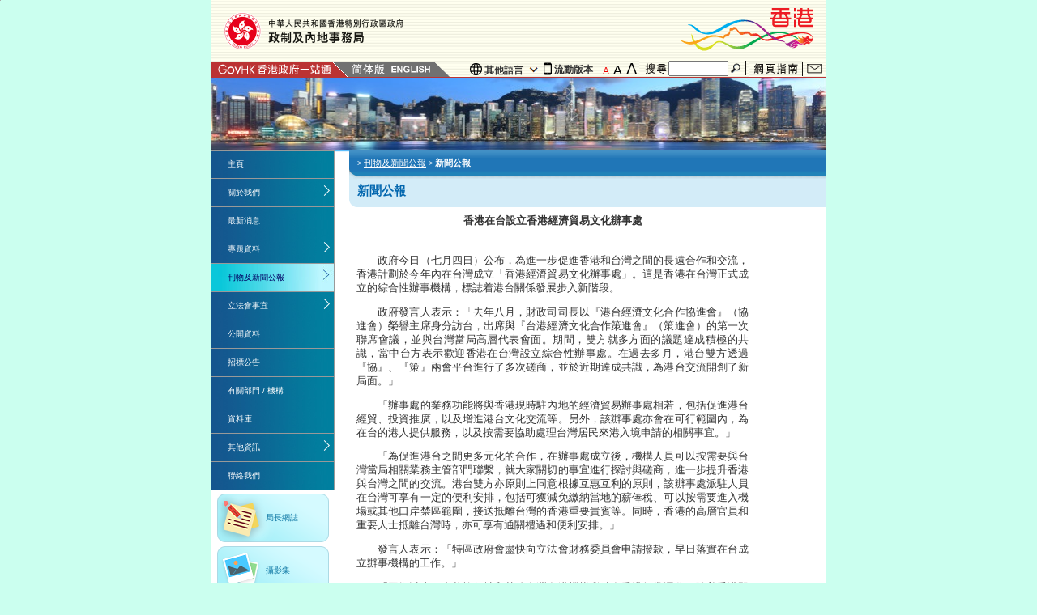

--- FILE ---
content_type: text/html
request_url: https://www.cmab.gov.hk/mobile/tc/press/press_2761.htm
body_size: 2153
content:
<!DOCTYPE html PUBLIC "-//WAPFORUM//DTD XHTML Mobile 1.2//EN" "http://www.openmobilealliance.org/tech/DTD/xhtml-mobile12.dtd">
<html lang="zh-hk">
<head>
  <title>新聞公報 (2761) - 政制及內地事務局</title>
  <meta http-equiv="Content-Type" content="text/html; charset=utf-8">
  <script src="../../js/common_m.js" type="text/javascript"></script>
  <script src="../../../js/data.js" type="text/javascript"></script>
  <script type="text/javascript">
	    Selected_ID=5; Selected_Sub=2; revisionDate='12/10/2012'; reviewDate=''; topButton='Y';
	</script>
  <link rel="canonical" href="https://www.cmab.gov.hk/tc/press/press_2761.htm" />
  <link rel="alternate" hreflang="zh-hk" href="https://www.cmab.gov.hk/mobile/tc/press/press_2761.htm" />
  <link rel="icon" type="image/x-icon" href="/favicon.ico" />
</head>
<body>
  <script type="text/javascript">getheaderHTML(); </script>
  <h1>新聞公報</h1>
<div id="content"> 
  <!-- Content here -->
			<table border="0">
				<tr>
					<td align="center" class="in"><b>香港在台設立香港經濟貿易文化辦事處</b><br><br></td>
				</tr>
				<tr>
					<td class="in"> 
						<p>
　　政府今日（七月四日）公布，為進一步促進香港和台灣之間的長遠合作和交流，香港計劃於今年內在台灣成立「香港經濟貿易文化辦事處」。這是香港在台灣正式成立的綜合性辦事機構，標誌着港台關係發展步入新階段。 
</p>
<p>
　　政府發言人表示：「去年八月，財政司司長以『港台經濟文化合作協進會』（協進會）榮譽主席身分訪台，出席與『台港經濟文化合作策進會』（策進會）的第一次聯席會議，並與台灣當局高層代表會面。期間，雙方就多方面的議題達成積極的共識，當中台方表示歡迎香港在台灣設立綜合性辦事處。在過去多月，港台雙方透過『協』、『策』兩會平台進行了多次磋商，並於近期達成共識，為港台交流開創了新局面。」 
</p>
<p>
　　「辦事處的業務功能將與香港現時駐內地的經濟貿易辦事處相若，包括促進港台經貿、投資推廣，以及增進港台文化交流等。另外，該辦事處亦會在可行範圍內，為在台的港人提供服務，以及按需要協助處理台灣居民來港入境申請的相關事宜。」 
</p>
<p>
　　「為促進港台之間更多元化的合作，在辦事處成立後，機構人員可以按需要與台灣當局相關業務主管部門聯繫，就大家關切的事宜進行探討與磋商，進一步提升香港與台灣之間的交流。港台雙方亦原則上同意根據互惠互利的原則，該辦事處派駐人員在台灣可享有一定的便利安排，包括可獲減免繳納當地的薪俸稅、可以按需要進入機場或其他口岸禁區範圍，接送抵離台灣的香港重要貴賓等。同時，香港的高層官員和重要人士抵離台灣時，亦可享有通關禮遇和便利安排。」 
</p>
<p>
　　發言人表示：「特區政府會盡快向立法會財務委員會申請撥款，早日落實在台成立辦事機構的工作。」 
</p>
<p>
　　「回歸以來，中華旅行社和其他台灣在港機構繼續在香港如常運作。隨着香港即將在台灣成立綜合性辦事機構，秉承互惠互利的精神，我們亦同意中華旅行社可於今年七月十五日起，更名為『台北經濟文化辦事處』，以反映其業務功能。我們深信香港與台灣之間的互動會越來越多，工作的層次會越來越深，台灣在港機構的工作亦會繼續加強。」 
</p>
<p>
　　行政長官於二○○九至二○一○年度施政報告中建議成立「協進會」，與台方成立的「策進會」互為對口機構，為港台兩地就公共政策事務的討論提供新平台。「協進會」由財政司司長曾俊華出任榮譽主席和行政會議成員李業廣擔任主席，並由政制及內地事務局兼任秘書處。 
</p>
<p>
完 
</p>
<p>
２０１１年７月４日（星期一） 
</p>
<p>
<a href="http://www.cmab.gov.hk/tc/press/press_2762.htm" title="This link will open in a new window" target="_blank">政制及內地事務局局長談在台設立香港經濟貿易文化辦事處</a>
</p>

					</td>
				</tr>			
			</table>
  <!-- Content ends --> 
</div>
	<script type="text/javascript">getfooterHTML(); genfooterLayer();</script>
</body>
</html>


--- FILE ---
content_type: text/html
request_url: https://www.cmab.gov.hk/tc/press/press_2761.htm
body_size: 2553
content:
<!DOCTYPE HTML PUBLIC "-//W3C//DTD HTML 4.01 Transitional//EN" "http://www.w3.org/TR/html4/loose.dtd">
<html lang="zh-hk">
<head>
  <title>新聞公報 (2761) - 政制及內地事務局</title>
  <meta http-equiv="Content-Type" content="text/html; charset=utf-8">
  <script src="../../js/common.js" type="text/javascript"></script>
  <script src="../../js/data.js" type="text/javascript"></script>
  <script type="text/javascript">
	    Selected_ID=5; Selected_Sub=2; revisionDate='12/10/2012'; reviewDate=''; topButton='Y';
	</script>
  <link rel="alternate" media="only screen and (max-width: 640px)" href="https://www.cmab.gov.hk/mobile/tc/press/press_2761.htm" />
  <link rel="alternate" hreflang="zh-hk" href="https://www.cmab.gov.hk/tc/press/press_2761.htm" />
  <link rel="icon" type="image/x-icon" href="/favicon.ico" />
</head>
<body onload="javascript:init();" style="background-image:url('../../images/bg.gif');">
	<p id="skipnav"><a href="#contentArea">Jump to the beginning of content</a></p>
  <script type="text/javascript">getheaderHTML(); </script>
  <table style="width:607px" border="0" cellspacing="0" cellpadding="0">
		<tr valign="top">
			<td rowspan="2" style="width:18px"><img src="/tc/images/spacer.gif" alt="" width="18" height="18"></td>
			<td style="background-color:#D3ECF8; width:10px"><img src="/tc/images/hd_img_1.gif" alt="border image" width="10" height="25"></td>
			<td style="background-color:#D3ECF8; width:579px" valign="bottom"><h1 id="contentArea" class="topic">新聞公報</h1></td>
		</tr>
		<tr>
			<td style="width:10px"><img src="/tc/images/hd_img_2.gif" width="10" alt="border image" height="10"></td>
			<td style="background-color:#D3ECF8"><img src="/tc/images/spacer.gif" alt="" width="10" height="10"></td>
		</tr>
	</table>
	<table border="0" cellpadding="1" cellspacing="5" style="width:100%;padding-left:18px;">
    <tr>
      <td>
        <!-- Perl Content here -->
			<table border="0" width="490">
				<tr>
					<td align="center" class="in"><b>香港在台設立香港經濟貿易文化辦事處</b><br><br></td>
				</tr>
				<tr>
					<td class="in"> 
						<p>
　　政府今日（七月四日）公布，為進一步促進香港和台灣之間的長遠合作和交流，香港計劃於今年內在台灣成立「香港經濟貿易文化辦事處」。這是香港在台灣正式成立的綜合性辦事機構，標誌着港台關係發展步入新階段。 
</p>
<p>
　　政府發言人表示：「去年八月，財政司司長以『港台經濟文化合作協進會』（協進會）榮譽主席身分訪台，出席與『台港經濟文化合作策進會』（策進會）的第一次聯席會議，並與台灣當局高層代表會面。期間，雙方就多方面的議題達成積極的共識，當中台方表示歡迎香港在台灣設立綜合性辦事處。在過去多月，港台雙方透過『協』、『策』兩會平台進行了多次磋商，並於近期達成共識，為港台交流開創了新局面。」 
</p>
<p>
　　「辦事處的業務功能將與香港現時駐內地的經濟貿易辦事處相若，包括促進港台經貿、投資推廣，以及增進港台文化交流等。另外，該辦事處亦會在可行範圍內，為在台的港人提供服務，以及按需要協助處理台灣居民來港入境申請的相關事宜。」 
</p>
<p>
　　「為促進港台之間更多元化的合作，在辦事處成立後，機構人員可以按需要與台灣當局相關業務主管部門聯繫，就大家關切的事宜進行探討與磋商，進一步提升香港與台灣之間的交流。港台雙方亦原則上同意根據互惠互利的原則，該辦事處派駐人員在台灣可享有一定的便利安排，包括可獲減免繳納當地的薪俸稅、可以按需要進入機場或其他口岸禁區範圍，接送抵離台灣的香港重要貴賓等。同時，香港的高層官員和重要人士抵離台灣時，亦可享有通關禮遇和便利安排。」 
</p>
<p>
　　發言人表示：「特區政府會盡快向立法會財務委員會申請撥款，早日落實在台成立辦事機構的工作。」 
</p>
<p>
　　「回歸以來，中華旅行社和其他台灣在港機構繼續在香港如常運作。隨着香港即將在台灣成立綜合性辦事機構，秉承互惠互利的精神，我們亦同意中華旅行社可於今年七月十五日起，更名為『台北經濟文化辦事處』，以反映其業務功能。我們深信香港與台灣之間的互動會越來越多，工作的層次會越來越深，台灣在港機構的工作亦會繼續加強。」 
</p>
<p>
　　行政長官於二○○九至二○一○年度施政報告中建議成立「協進會」，與台方成立的「策進會」互為對口機構，為港台兩地就公共政策事務的討論提供新平台。「協進會」由財政司司長曾俊華出任榮譽主席和行政會議成員李業廣擔任主席，並由政制及內地事務局兼任秘書處。 
</p>
<p>
完 
</p>
<p>
２０１１年７月４日（星期一） 
</p>
<p>
<a href="http://www.cmab.gov.hk/tc/press/press_2762.htm" title="This link will open in a new window" target="_blank">政制及內地事務局局長談在台設立香港經濟貿易文化辦事處</a>
</p>

					</td>
				</tr>			
			</table>
			<!-- Perl Content here -->
      </td>
    </tr>
  </table>
	<script type="text/javascript">getfooterHTML(); genfooterLayer();</script>
</body>
</html>


--- FILE ---
content_type: text/css
request_url: https://www.cmab.gov.hk/css/style_tc.css
body_size: 1750
content:
/* @charset "utf-8";
@import url('http://cdnjs.cloudflare.com/ajax/libs/fancybox/2.1.5/jquery.fancybox.min.css');
@import url('mediaelementplayer.css'); */
@import url('jquery.jscrollpane.css');
@import url('jquery.bxslider.css');
@import url('organisation.css');
@import url('gallery.css');
@import url('common.css');

body{ margin:0;font-size:0.8em;background:none #cbffef !important;}
p {  font-family: "Verdana", "Pmingliu", "Arial", "Helvetica"; color: #333333; text-align: justify;}
li {  font-family: "Verdana", "Pmingliu", "Arial", "Helvetica";  color: #333333;}
td {  font-family: "Verdana", "Pmingliu", "Arial", "Helvetica";  color: #333333;/* line-height: 12pt;*/}
textarea {  font-family: "Pmingliu", "Verdana", "Arial", "Helvetica"; color: #333333}
table.tb_style1 {border-color:#ACA899; border-style:solid; border-collapse:collapse; }
table.tb_style1 td {border-color:#ACA899; border-style:solid; border-collapse:collapse;}
table.tb_style1 table td {border-color:#ACA899 !important; border:0;}

img{border:0;}
.photo_caption {  font-family: "Pmingliu", "Verdana", "Arial", "Helvetica"; font-size: 0.88em; color: #6F6FB1; font-weight: normal}
.link {  font-family: "Pmingliu", "Verdana", "Arial", "Helvetica";  font-style: normal; color: #0370A8; text-decoration: underline}
.Link {  font-family: "Pmingliu", "Verdana", "Arial", "Helvetica";  font-style: normal; color: #0370A8; text-decoration: underline}
.path_arrow {  font-family: "Pmingliu", "Verdana", "Arial", "Helvetica"; font-size: 0.85em; color: #FFFFFF; font-weight: normal}
.path_link {  font-family: "Pmingliu", "Verdana", "Arial", "Helvetica"; font-size: 1em; color: #FFFFFF; text-decoration: underline; font-weight: normal}
.path_higlight {  font-family: "Pmingliu", "Verdana", "Arial", "Helvetica"; font-size: 0.85em; color: #FFFFFF; font-weight: bold}

.search {  font-family: Arial; font-size: 0.75em; width:70px;}

h1.topic {  font-family: "Pmingliu", "Verdana", "Arial", "Helvetica" ; font-size: 1.15em; color: #0266AE; font-weight: bold; margin:0;}
.p_heading1 {  font-family: "Verdana", "Pmingliu", "Arial", "Helvetica"; font-size: 1.05em; color: #317D99; font-weight: bold}
.bold_heading {  font-weight: bold}
.table_heading1 {  font-family: "Pmingliu", "Verdana", "Arial", "Helvetica"; font-size: 1em; font-weight: bold; color: #205767}
.table_txt { font-family: "Pmingliu", "Verdana", "Arial", "Helvetica"; font-size: 1em; font-weight: normal; color: #000000; line-height: 16pt}

.footer {  font-family: "Pmingliu", "Verdana", "Arial", "Helvetica"; font-size: 0.88em; color: #333333}

#skipnav {float: left; margin: 0; padding: 0;  width: 100%;}
#skipnav a {background: none repeat scroll 0 0 #AAAAAA; font-size: 100%; height: 1px; overflow: hidden; position: absolute; width: 1px;}
#skipnav a:focus, #skipnav a:active { color: #025296; display: inline; height: auto; left: 0; padding: 4px; top: 0; width: 230px; z-index: 1000;}
.accessbility{height:0px;width:1px; display:inline-block; visibility:hidden; overflow:hidden;}
.uline {text-decoration: underline;}
.noshow{display:none; visibility:hidden; overflow:hidden;}

/* font-size control */
.txt_ssize{
	font-size: 1em;
}

.txt_msize{
	font-size: 1.23em;
}

.txt_lsize{
	font-size: 1.45em;
}

.font_control{
	width:50px;
}

.font_control a{
	color: #000;
	text-decoration: none;
	margin-left: 5px;
	font-family: Helvetica,"Myriad Pro",Arial,sans-serif;
}

.font_control a:hover{
	text-decoration: underline;
}

.font_control a.selected{
	color:#ff0000;
}

.font_control a.txt_s{
	font-size: 0.75em;
	line-height:12px;
}

.font_control a.txt_m{
	font-size: 1em;
	line-height:16px;
}

.font_control a.txt_l{
	font-size: 1.25em;
	line-height:20px;
}
/* 
.txt_ssize .font_control a.txt_s{
	font-size: 1em;
}

.txt_ssize .font_control a.txt_m{
	font-size: 1.3em;
}

.txt_ssize .font_control a.txt_l{
	font-size: 1.65em;
}

.txt_msize .font_control a.txt_s{
	font-size: 0.7em;
}

.txt_msize .font_control a.txt_m{
	font-size: 1em;
}

.txt_msize .font_control a.txt_l{
	font-size: 1.2em;
}

.txt_lsize .font_control a.txt_s{
	font-size: 0.6em;
}

.txt_lsize .font_control a.txt_m{
	font-size: 0.8em;
}

.txt_lsize .font_control a.txt_l{
	font-size: 1em;
} */

.child_funding ul li table td table tr td{
	border-top: 1px solid #000;
	border-left: 1px solid #000;
}
.child_funding ul li table td table tr:first-child td{
	border-top: 0;
}

img[usemap], map area{ outline: none;}

body.home div.whats_new div.box-content span.date{
    margin-top:5px;
}


#desktopVersion{
	display:inline-block;
	width:55px;
	padding-left:16px;
	font-size:12px;
	font-weight:700;
	text-decoration:none;
	position:relative;
	color:#333;	
	line-height:18px;
	height:18px;
	font-family:"Pmingliu";
}
#desktopVersion:hover{ color:#bd3131;}
#desktopVersion:before{
	content:'';
	position:absolute;
	left:0;
	bottom:2px;
	/*top:50%;
	margin-top:-7px;*/
	background:url('/images/icon-mobile.png') no-repeat 0 0;
	background-size:100% auto;
	width:16px;
	height:16px;
}
#desktopVersion:hover:before{
	background:url('/images/icon-mobile-hover.png') no-repeat 0 0;	
}


#otherLangBtn{
	position: relative;
}
#otherLangBtn .otherLangLayer{
	position: absolute;
	right: 0;
	top: 100%;
	background-color: #fff;
	width: 200px;
	z-index: 100;
	border: 1px solid #ccc;
	box-shadow: 0 0 10px rgba(153,153,153,0.7);
	display: none;
}
#otherLangBtn:hover .otherLangLayer, #otherLangBtn:focus-within .otherLangLayer{
	display: block;
}
#otherLangBtn .otherLangLayer a{
	display: block;
	width: calc(100% - 40px);
	padding: 10px 20px;
	color: #333;
	text-decoration: none;
}
#otherLangBtn .otherLangLayer a:hover{
	color: #fff;
	background-color: #124B82;
}
#otherLangBtn .otherLangLayer a:not(:last-child){
	border-bottom: 1px solid #ccc;
}
#otherLang{
	display:block;
	width:55px;
	font-size:12px;
	text-decoration:none;
	position:relative;
	padding-left:18px;
	padding-right:15px;
	color:#333;
	line-height:16px;
	font-weight:700;	
	font-family: "Pmingliu";
}
#otherLang:hover, #otherLangBtn:focus-within #otherLang, #otherLangBtn:hover #otherLang{ color:#bd3131;}
#otherLang:before{
	content:'';
	position:absolute;
	left:0;
	bottom:1px;
	background:url('/images/icon-lang.png') no-repeat 0 0;
	background-size:100% auto;
	width:16px;
	height:16px;
}
#otherLang:after{
	content:'';
	position:absolute;
	right:4px;
	bottom:1px;
	background:url('/images/icon-lang-arr.png') no-repeat 0 50%;
	background-size:100% auto;
	width:11px;
	height:16px;
}
#otherLang:hover:before, #otherLangBtn:focus-within #otherLang:before, #otherLangBtn:hover #otherLang:before{
	background:url('/images/icon-lang-hover.png') no-repeat 0 0;	
}
#otherLang:hover:after, #otherLangBtn:focus-within #otherLang:after, #otherLangBtn:hover #otherLang:after{
	background:url('/images/icon-lang-arr-hover.png') no-repeat 0 50%;
}


h1#contentArea{
	width: 100%;
}
#contentarea{
	padding-bottom: 150px;
	width: calc(100% - 153px);
    position: relative;
}
#footerZone{
	position: absolute;
	width: 100%;
	left: 0;
	bottom: 0;
}
.containerWrap{
	width: 760px!important;
}


.accordion-item .accordion-main p{
	margin-top: 0;
}

--- FILE ---
content_type: text/css
request_url: https://www.cmab.gov.hk/css/index_tc.css
body_size: 3807
content:
/* @charset "utf-8";
@import url('http://cdnjs.cloudflare.com/ajax/libs/fancybox/2.1.5/jquery.fancybox.min.css');
@import url('mediaelementplayer.css'); */
@import url('jquery.jscrollpane.css');
@import url('swiper.min.css');
@import url('organisation.css');
@import url('gallery.css');
@import url('common.css');

body{ margin:0;font-size:0.8em;background:none #cbffef !important;}
p, h2 {  font-family: "Verdana", "Pmingliu", "Arial", "Helvetica"; color: #333333; text-align: justify;}
li {  font-family: "Verdana", "Pmingliu", "Arial", "Helvetica";  color: #333333;}
td {  font-family: "Verdana", "Pmingliu", "Arial", "Helvetica";  color: #333333;/* line-height: 12pt;*/}
textarea {  font-family: "Pmingliu", "Verdana", "Arial", "Helvetica"; color: #333333}
table.tb_style1 {border-color:#ACA899; border-style:solid; border-collapse:collapse; }
table.tb_style1 td {border-color:#ACA899; border-style:solid; border-collapse:collapse;}
table.tb_style1 th{ border-color: #ACA899; }
table.tb_style1 table td {border-color:#ACA899 !important; border:0;}

img{border:0;}
.photo_caption {  font-family: "Pmingliu", "Verdana", "Arial", "Helvetica"; font-size: 0.88em; color: #625EB4; font-weight: normal}
.link {  font-family: "Pmingliu", "Verdana", "Arial", "Helvetica";  font-style: normal; color: #0370A8; text-decoration: underline}
.Link {  font-family: "Pmingliu", "Verdana", "Arial", "Helvetica";  font-style: normal; color: #0370A8; text-decoration: underline}
.path_arrow {  font-family: "Pmingliu", "Verdana", "Arial", "Helvetica"; font-size: 0.85em; color: #FFFFFF; font-weight: normal}
.path_link {  font-family: "Pmingliu", "Verdana", "Arial", "Helvetica"; font-size: 1em; color: #FFFFFF; text-decoration: underline; font-weight: normal}
.path_higlight {  font-family: "Pmingliu", "Verdana", "Arial", "Helvetica"; font-size: 0.85em; color: #FFFFFF; font-weight: bold}

.search {  font-family: Arial; font-size: 0.75em; width:70px;}

h1.topic {  font-family: "Pmingliu", "Verdana", "Arial", "Helvetica" ; font-size: 1.15em; color: #0266AE; font-weight: bold; margin:0;}
.p_heading1 {  font-family: "Verdana", "Pmingliu", "Arial", "Helvetica"; font-size: 1.05em; color: #317D99; font-weight: bold}
.bold_heading {  font-weight: bold; font-size: 1.05em;}
.table_heading1 {  font-family: "Pmingliu", "Verdana", "Arial", "Helvetica"; font-size: 1em; font-weight: bold; color: #205767}
.table_txt { font-family: "Pmingliu", "Verdana", "Arial", "Helvetica"; font-size: 1em; font-weight: normal; color: #000000; line-height: 16pt}

.footer {  font-family: "Pmingliu", "Verdana", "Arial", "Helvetica"; font-size: 0.88em; color: #333333}

#skipnav {float: left; margin: 0; padding: 0;  width: 100%;}
#skipnav a {background: none repeat scroll 0 0 #AAAAAA; font-size: 100%; height: 1px; overflow: hidden; position: absolute; width: 1px;}
#skipnav a:focus, #skipnav a:active { color: #025296; display: inline; height: auto; left: 0; padding: 4px; top: 0; width: 230px; z-index: 1000;}
.accessbility{height:0px;width:1px; display:inline-block; visibility:hidden; overflow:hidden;}
.uline {text-decoration: underline;}
.noshow{display:none; visibility:hidden; overflow:hidden;}

/* font-size control */
.txt_ssize{
	font-size: 1em;
}

.txt_msize{
	font-size: 1.23em;
}

.txt_lsize{
	font-size: 1.45em;
}

.font_control{
	width:50px;
}

.font_control a{
	color: #000;
	text-decoration: none;
	margin-left: 5px;
	font-family: Helvetica,"Myriad Pro",Arial,sans-serif;
}

.font_control a:hover{
	text-decoration: underline;
}

.font_control a.selected{
	color:#EE0000;
}

.font_control a.txt_s{
	font-size: 0.75em;
	line-height:12px;
}

.font_control a.txt_m{
	font-size: 1em;
	line-height:16px;
}

.font_control a.txt_l{
	font-size: 1.25em;
	line-height:20px;
}
/* 
.txt_ssize .font_control a.txt_s{
	font-size: 1em;
}

.txt_ssize .font_control a.txt_m{
	font-size: 1.3em;
}

.txt_ssize .font_control a.txt_l{
	font-size: 1.65em;
}

.txt_msize .font_control a.txt_s{
	font-size: 0.7em;
}

.txt_msize .font_control a.txt_m{
	font-size: 1em;
}

.txt_msize .font_control a.txt_l{
	font-size: 1.2em;
}

.txt_lsize .font_control a.txt_s{
	font-size: 0.6em;
}

.txt_lsize .font_control a.txt_m{
	font-size: 0.8em;
}

.txt_lsize .font_control a.txt_l{
	font-size: 1em;
} */

.child_funding ul li table td table tr td{
	border-top: 1px solid #000;
	border-left: 1px solid #000;
}
.child_funding ul li table td table tr:first-child td{
	border-top: 0;
}

img[usemap], map area{ outline: none;}

body.home div.whats_new div.box-content span.date{
    margin-top:5px;
}


#desktopVersion{
	display:inline-block;
	width:55px;
	padding-left:16px;
	font-size:12px;
	font-weight:700;
	text-decoration:none;
	position:relative;
	color:#333;	
	line-height:18px;
	height:18px;
	font-family:"Pmingliu";
}
#desktopVersion:hover{ color:#bd3131;}
#desktopVersion:before{
	content:'';
	position:absolute;
	left:0;
	bottom:2px;
	/*top:50%;
	margin-top:-7px;*/
	background:url('/images/icon-mobile.png') no-repeat 0 0;
	background-size:100% auto;
	width:16px;
	height:16px;
}
#desktopVersion:hover:before{
	background:url('/images/icon-mobile-hover.png') no-repeat 0 0;	
}


#otherLangBtn{
	position: relative;
}
#otherLangBtn .otherLangLayer{
	position: absolute;
	right: 0;
	top: 100%;
	background-color: #fff;
	width: 200px;
	z-index: 100;
	border: 1px solid #ccc;
	box-shadow: 0 0 10px rgba(153,153,153,0.7);
	display: none;
}
#otherLangBtn:hover .otherLangLayer, #otherLangBtn:focus-within .otherLangLayer{
	display: block;
}
#otherLangBtn .otherLangLayer a{
	display: block;
	width: calc(100% - 40px);
	padding: 10px 20px;
	color: #333;
	text-decoration: none;
}
#otherLangBtn .otherLangLayer a:hover{
	color: #fff;
	background-color: #124B82;
}
#otherLangBtn .otherLangLayer a:not(:last-child){
	border-bottom: 1px solid #ccc;
}
#otherLang{
	display:block;
	width:55px;
	font-size:12px;
	text-decoration:none;
	position:relative;
	padding-left:18px;
	padding-right:15px;
	color:#333;
	line-height:16px;
	font-weight:700;	
	font-family: "Pmingliu";
}
#otherLang:hover, #otherLangBtn:focus-within #otherLang, #otherLangBtn:hover #otherLang{ color:#bd3131;}
#otherLang:before{
	content:'';
	position:absolute;
	left:0;
	bottom:1px;
	background:url('/images/icon-lang.png') no-repeat 0 0;
	background-size:100% auto;
	width:16px;
	height:16px;
}
#otherLang:after{
	content:'';
	position:absolute;
	right:4px;
	bottom:1px;
	background:url('/images/icon-lang-arr.png') no-repeat 0 50%;
	background-size:100% auto;
	width:11px;
	height:16px;
}
#otherLang:hover:before, #otherLangBtn:focus-within #otherLang:before, #otherLangBtn:hover #otherLang:before{
	background:url('/images/icon-lang-hover.png') no-repeat 0 0;	
}
#otherLang:hover:after, #otherLangBtn:focus-within #otherLang:after, #otherLangBtn:hover #otherLang:after{
	background:url('/images/icon-lang-arr-close-hover.png') no-repeat 0 50%;
}


.containerWrap{
	max-width: 760px;
	margin: 0 auto;
	width: 100%;
}
#wrapper {
    width: 100%;
    /* overflow: hidden; */
    min-height: 100%;
	background-color: #fff;
}
#wrapperInner {
    width: 100%;
    position: relative;
}
#topZone{
	background: url(/tc/images/bkgdtexture.gif) 0 0 repeat #FAFAEB;
	font-family: "Verdana", "Arial", "Helvetica";
}
#header{
	padding: 5px 0 5px 15px;
	line-height: 0;
}
#header > div{
	float: left;
}
#leftHeader{
	padding-top: 3px;
}
#header > #rightHeader{
	float: right;
}
#mobileHeader{
	display: none;
	background-color: #fff;
}
#shortcut>div.ctrl, #mSearchWrap{
	display: none;
}
#logoWrap {
    border-bottom: 4px solid #df922f;
    line-height: 0;
    padding: 10px 15px;
}
#logoWrap a{
	display: block;
}
#logoWrap img{
	max-width: 100%;
	width: 400px;
}
#shortcut{
	display: table;
	width: 100%;
	border-bottom: 2px solid #BB3333;
}
#shortcut>div{
	display: table-cell;
	vertical-align: bottom;
}
#shortcut>div.bgBtn a {
	display: block;
	text-align: left;
	text-indent: -9999px;
}
#shortcut>div#gov{
	width: 170px;
}
#shortcut>div#gov a{
	height: 19px;
	background: url(/tc/images/mainbar1.gif) 0 0 no-repeat;
}
#shortcut>div#gov a:hover, #shortcut>div#gov a:focus{
	background-image: url(/tc/images/mainbar1_f2.gif);
}
#shortcut>div#gbBtn{
	width: 49px;
	max-width: 49px;
}
#shortcut>div#gbBtn a{
	height: 19px;
	background: url(/tc/images/mainbar3.gif) 0 0 no-repeat;
}
#shortcut>div#gbBtn a:hover, #shortcut>div#gbBtn a:focus{
	background-image: url(/tc/images/mainbar3_f2.gif);
}
#shortcut>div#enBtn{
	width: 56px;
	max-width: 56px;
}
#shortcut>div#enBtn a{
	height: 19px;
	background: url(/tc/images/mainbar4.gif) 0 0 no-repeat;
}
#shortcut>div#enBtn a:hover, #shortcut>div#enBtn a:focus{
	background-image: url(/tc/images/mainbar4_f2.gif);
}
#shortcut>div.space{
	min-width: 45px;
	background: url('/tc/images/mainbar5.gif') left bottom no-repeat;
}
#shortcut>div#dSearch>*{
	display: inline-block;
	float: left;
}
#shortcut>div#dSearch #dSearchLink{
	width: 36px;
	height: 19px;
	background: url(/tc/images/mainbar6.gif) 0 0 no-repeat;
}
#shortcut>div#dSearch #dSearchLink:hover, #shortcut>div#dSearch #dSearchLink:focus{
	background-image: url(/tc/images/mainbar6_f2.gif);
}
#shortcut>div#dSearch #dSearchBtn{
	width: 22px;
	height: 20px;
	background: url(/tc/images/mainbar8.gif) 0 0 no-repeat;
}
#shortcut>div#dSearch #dSearchBtn:hover, #shortcut>div#dSearch #dSearchBtn:focus{
	background-image: url(/tc/images/mainbar8_f2.gif);
}
#shortcut>div#sitemap{
	width: 67px;
}
#shortcut>div#sitemap a{
	height: 19px;
	background: url(/tc/images/mainbar9.gif) 0 0 no-repeat;
}
#shortcut>div#sitemap a:hover, #shortcut>div#sitemap a:focus{
	background-image: url(/tc/images/mainbar9_f2.gif);
}
#shortcut>div#contact{
	width: 29px;
}
#shortcut>div#contact a{
	height: 20px;
	background: url(/tc/images/mainbar10.gif) 0 0 no-repeat;
}
#shortcut>div#contact a:hover, #shortcut>div#contact a:focus{
	background-image: url(/tc/images/mainbar10_f2.gif);
}
#visualZone{
	line-height: 0;
}
#visualZone img{
	width: 100%;
}

/*** mobile menu ******/
#mMenuWrap{
	position: relative;
}
/*mobile menu*/
#mobileMenu{
	position:absolute;
	top:40px;
	z-index:2000;
	width:100%;
	display:none;
	background-color:#fff;
	-webkit-box-shadow: 0px 0px 10px 0px rgba(0,0,0,0.5);
	-moz-box-shadow:    0px 0px 10px 0px rgba(0,0,0,0.5);
	box-shadow:         0px 0px 10px 0px rgba(0,0,0,0.5);
	overflow:auto;	
	font-size: 0.923em;
}
#mmenuMain ul{
	margin: 0;
	list-style-type: none;
	padding: 0;
}
#mmenuMain a{
	text-decoration: none;
	color: #555;
}
#mmenuMain{
	background-color:#0ac7db;	
	padding:15px;	
}
#mmenuMain > ul > li{ padding:10px 40px 10px 20px; background-color:#a4f7ff; margin-bottom:2px; position:relative;}
#mmenuMain > ul > li.selected, #mmenuMain > ul > li.active{ background-color:#fff;}
#mmenuMain > ul > li > a{ display:block; color:#15568e; font-size:1.250em;}
#mmenuMain > ul > li > a.btn{ width:30px; height:30px; position:absolute; right:5px ; top:5px; text-indent:-9999px;}
#mmenuMain > ul > li > a.btn:before{
	content:'';
	width:0;
	height:0;
	border:8px transparent solid;
	border-bottom-width:0;
	border-top-color:#15568e;
	position:absolute;
	left:50%;
	top:50%;
	margin-top:-4px;
	margin-left:-8px;	
}
#mmenuMain > ul > li.active > a.btn:before{ border-top-color:#c35409;}
#mmenuMain > ul > li.active.hasChild > a.btn:before{ transform:rotate(180deg); -webkit-transform:rotate(180deg);}
#mmenuMain > ul > li.selected > a, #mmenuMain > ul > li.active > a{ color:#c35409;}
#mmenuBot{ padding:15px;}
#mmenuMain > ul > li.active > ul{ display:block;}
#mmenuMain > ul > li > ul{ display:none;}
#mmenuMain > ul > li > ul > li{
	padding:10px 0 0;
}
#mmenuMain > ul > li > ul{ margin-bottom:10px;}
#mmenuMain > ul > li > ul > li > a{
	display:block;
	padding-left:20px;
	position:relative;
}
#mmenuMain > ul > li > ul > li > a:before{
	content:'';
	position:absolute;
	width:5px;
	height:5px;
	background-color:#c35409;
	border-radius:50%;
	top:0.5em;
	left:5px;
}
.txt_ssize #mmenuMain > ul > li > ul > li > a:before{ top:.5em;}
/*mobile menu ends*/

#contentWrap {
    position: relative;
    width: 100%;
    display: flex;
	font-family: "Verdana", "Arial", "Helvetica";  color: #333333;
}
#contentWrap #leftNavWrap{
	width: 153px;
	position: relative;
	z-index: 100;
}

/********* leftMenu ******/
#leftNavWrap *{
	box-sizing: border-box;
}
#leftNavWrap{
	font-size: 0.8em
}
#leftNavWrap ul{
	padding: 0;
	margin: 0;
	list-style-type: none;
}
#leftMenu>li{
	background: url('../images/nav_over2.jpg') repeat-y 0 0;
	position: relative;
}
#leftMenu>li.hasChild{
	background-image: url('../images/nav_over2_has_child.jpg');
}
#leftMenu>li:hover, #leftMenu>li.selected{
	background-image: url(../images/nav_over3.jpg);
}
#leftMenu>li.hasChild:hover, #leftMenu>li.hasChild.selected{
	background-image: url('../images/nav_over3_has_child.jpg');
}
#leftMenu>li:hover>a, #leftMenu>li.selected>a{
	color: #020063;
}
#leftMenu>li{
	border-top: 1px solid #999;
    border-left: 1px solid #999;
    border-right: 1px solid #999;
}
#leftMenu a{
	color: #fff;
	display: block;
    padding: 10px 20px;
	text-decoration: none;
}
#leftMenu>li.hasChild:hover .subnav, #leftMenu>li.hasChild.active .subnav{
	display: block;
}
#leftMenu .subnav{
	position: absolute;
	left: 100%;
	top: 0;
	z-index: 10;
	width: 195px;
	border-bottom: 1px solid #333;
	display: none;
}
#leftMenu .subnav a{
	display: block;
    padding: 10px 20px;
    background: url(../images/nav_over2.jpg) repeat-y 50% 50%;
    background-size: 100%;
    border-top: 1px solid #333;
    border-left: 1px solid #333;
    border-right: 1px solid #333;
}
#leftMenu .subnav a:hover{
	background-image: url(../images/nav_over3.jpg);
	color: #020063;
}
#leftNavWrap a.banner_gallery{
	width: 138px;
}
#leftNavWrap div.social-media{
	line-height: 0;
}
body.home #stageSlider{
	position: relative;
}
#stageSlider .swiper-pagination{
	bottom: 5px;
    width: 100%;
}
#stageSlider .swiper-pagination-bullet{
	background-color: #c48ec8;
    width: 7px;
    height: 7px;
	opacity: 1;
	margin: 0 5px;
}
#stageSlider .swiper-pagination-bullet:hover, #stageSlider .swiper-pagination-bullet-active{
	background-color: #ccc;
}
#stageSlider .swiper-slide{
	line-height: 0;
}
body.home div.whats_new div.box-content div.newsItem{
	margin-top: 10px;
}
body.home div.whats_new div.box-content div.newsItem:first-child{
	margin-top: 0;
}
#contentArea{
	width: calc(100% - 153px);
	position: relative;
}
body.home .whats_new{
	margin-left: 0;
}
body.home div.whats_new div.box-content .scroll-pane .jspVerticalBar .jspDrag{
	background-image: none!important;
	background: #1570C3;
	border-radius: 5px;
}
body.home div.whats_new div.box-content .scroll-pane .jspVerticalBar .jspDrag:hover{
	background-color: #409E54;
}
body.home div.whats_new div.box-content .scroll-pane .jspVerticalBar .jspDrag:before, body.home div.whats_new div.box-content .scroll-pane .jspVerticalBar .jspDrag:after{
	content: '';
    position: absolute;
    width: 6px;
    height: 6px;
    left: 50%;
    transform: translateX(-50%);
    background-image: url(../mobile/images/bg-dragger.png);
    background-repeat: no-repeat;
    background-position: 0 0;
	background-size: contain;
}
body.home div.whats_new div.box-content .scroll-pane .jspVerticalBar .jspDrag:before{
	top: 5px;
}
body.home div.whats_new div.box-content .scroll-pane .jspVerticalBar .jspDrag:after{
	bottom: 5px;
}
#banner_list1, #banner_list2{
	width: 100%;
	max-width: 444px;
	margin-left: 50px;
	/* margin: 0 auto; */
	position: relative;
}
body.home .icon_list .prev_btn{
	left: -40px;
}
body.home .icon_list .next_btn{
	right: -40px;
}
#linksWrap{
	background: url('/tc/images/botdot.jpg') 0 0 repeat-x;
	padding-top: 5px;
	margin-left: 5px;
	width: calc(100% - 5px);
	display: flex;
}
#linksWrap ul.footerNav{
	list-style-type: none;
	margin: 0;
	padding: 0;
	font-weight: 700;
}
#linksWrap ul.footerNav li:first-child {
    padding-left: 0!important;
}
#linksWrap ul.footerNav li:first-child:before{
	display: none;
}
#linksWrap ul.footerNav li {
    padding: 0 8px;
}
#linksWrap ul.footerNav li {
    display: inline-block;
    padding: 0 10px;
    position: relative;
}
#linksWrap ul.footerNav li.sitemapBtn{
	display: none;
}
#linksWrap ul.footerNav li:before {
    content: '';
    position: absolute;
    left: 0;
    top: 50%;
    margin-top: -5px;
    height: 13px;
    width: 1px;
    background-color: #000;
}
#linksWrap >div{
	flex-basis: 0;
    -ms-flex-positive: 1;
    flex-grow: 1;
    max-width: 100%;
}
#linksWrap #rightLinks{
	text-align: right;
	padding-right: 5px;
	flex: 0 0 auto;
    width: auto;
    max-width: 100%;
}
#awardsWrap{
	text-align: right;
	padding-top: 10px;
	padding-bottom: 10px;
}

#contentarea a:active{
	color: #EE0000;
}

--- FILE ---
content_type: text/css
request_url: https://www.cmab.gov.hk/css/common.css
body_size: 4584
content:
/* .clearfix {
    overflow: auto;
}
.clearfix::after {
    content: "";
    clear: both;
    display: table;
} */
.clearfix:after {
  visibility: hidden;
  display: block;
  font-size: 0;
  content: " ";
  clear: both;
  height: 0;
}
* html .clearfix             { zoom: 1; } /* IE6 */
*:first-child+html .clearfix { zoom: 1; } /* IE7 */

.clf_table img{
	min-width:100%;
}

#sizecontrol>table{
	margin:0 auto;
	background-color:#fff;
}
a.leftmenu_item{
	display:block;
	padding:10px 20px;
	color:#fff;
	text-decoration:none;
	background:url('../images/nav_over2.jpg') repeat-y 0 0 #15568E;
	font-size:0.8em;
	border-top:1px solid #999;
	border-left:1px solid #999;
	border-right:1px solid #999;
}
a.leftmenu_item:hover, a.leftmenu_item.selected{
	color:#020063;
	background:url('../images/nav_over3.jpg') repeat-y 0 0 #fff;
}
a.leftmenu_item.hasChild{
	background:url('../images/nav_over2_has_child.jpg') no-repeat 0 0 #15568E;
}
a.leftmenu_item.hasChild:hover, a.leftmenu_item.hasChild.selected, .picTD.active a.leftmenu_item.hasChild{
	color:#020063;
	background:url('../images/nav_over3_has_child.jpg') no-repeat 0 0 #fff;
}
/* .txt_ssize + a.subMenu_item{}
.txt_msize + a.subMenu_item{}
.txt_lsize + a.subMenu_item{} */
a.subMenu_item{
	display:block;
	padding:10px 20px;
	color:#fff;
	text-decoration:none;
	background:url('../images/nav_over2.jpg') repeat-y 50% 50%;
	background-size:100%;
	font-size:0.8em;
	border-top:1px solid #333;
	border-left:1px solid #333;
	border-right:1px solid #333;
	width:153px;
}
a.subMenu_item:hover{
	color:#020063;
	background:url('../images/nav_over3.jpg') repeat-y 50% 50%;
	background-size:100%;
}
.LeftLayerWrap{
	border-bottom:1px solid #333 !important;
}
.leftmenu_wrap{
	border-bottom:1px solid #999;
}
a.banner_gallery{
	display:block;
	background:url('../images/Btn-Gallery.png') no-repeat 0 0;
	width:78px;
	height:60px;
	text-decoration:none;
	padding-left:60px;
	margin:5px 0 0 8px;
	line-height:60px;
	font-size:1em;
	color:#0d76a3;
}
a.banner_gallery:hover{
	background:url('../images/Btn-Gallery.png') no-repeat 0 100%;
	color:#409e54;
}
div.social-media{
    margin:5px 0 10px 0;
    text-align: center;
}
div.social-media a{
    text-decoration: none;
}
div.social-media a img{
    width:48px;
}
img.gallery_index_thumb{
	width:120px;
}
/******** Home ********/
body.home .slide_wrap{
	/* display:table;
	table-layout:fixed; */
	width:100%;
	margin-bottom:20px;
}
body.home .slide_wrap>div{
	/* display:table-cell; */
	border:1px solid #bbb;
	height:245px;
}
body.home .stage{
	float:left;
	width:357px;
}
body.home .stage .caption{
	text-align:center;
	min-height: 30px;
    max-height: 30px;
	line-height:30px;
	font-size:0.85em;
	padding:0 5px;
	overflow:hidden;
	text-overflow:ellipsis;
	white-space:nowrap;
	display: flex;
    column-gap: 5px;
    justify-content: center;
    align-items: center;
}
body.home .stage .slide_img{
	width:100%;
	max-height:200px;
}
body.home .stage .bx-wrapper{
	border:0;
	box-shadow:none;
	margin:0;
}
body.home .stage .bx-wrapper .bx-pager, body.home .stage .bx-wrapper .bx-controls-auto{
	bottom:-41px;
}
body.home .stage .bx-wrapper .bx-pager.bx-default-pager a{
	background-color:#c48ec8;
	width:7px;
	height:7px;
}
body.home .stage .bx-wrapper .bx-prev{
	content:"<";
	background:none;
}
body.home .stage .bx-wrapper .bx-next{
	content:">";
	background:none;
}
body.home .stage:hover .bx-wrapper .bx-controls-direction a{
	visibility:visible;
}
body.home .stage .bx-wrapper .bx-controls-direction a{
	color: #FFF;
	font-size: 12px;
	letter-spacing: 0.3em;
	text-transform: uppercase;
	border-radius: 4px;
	cursor: pointer;
	border: none;
	background: rgba(0, 0, 0, 0.4);
	padding: 8px 14px;
	width:auto;
	height:auto;
	text-decoration:none;
	text-indent: 0;
	visibility:hidden;
}
body.home .stage .bx-wrapper .bx-pager.bx-default-pager a:hover, body.home .stage .bx-wrapper .bx-pager.bx-default-pager a.active, body.home .stage .bx-wrapper .bx-pager.bx-default-pager a:focus{
	background-color:#ccc;
}
body.home .whats_new{
	float:right;
	width:240px;
	margin-left:5px;
	background-color:#EFEFEF;
}
body.home div.whats_new div.box-title{
    /*background-color: #8E4A17;*/
    background-color: #FF9100;
    /*background-color: rgb(223, 146, 47);*/
    padding:0 10px;
	line-height:38px;
    /* font-size: 1.2em; */
	font-size: 1em;
    font-weight: bold;
    /*color:white;*/
	color:#5C3400;
}
body.home div.whats_new div.box-title a.more{
    /* font-size: 1em; */
    font-weight: normal;
    float: right;
    /*color: rgb(45, 69, 206);*/
	color: #22359C;
	/*color: #ffcf70;*/
}
body.home div.whats_new div.box-content{
    padding:10px 5px 10px 10px;
	font-size: 0.85em;
}
body.home div.whats_new div.box-content .scroll-pane{
	height:187px;
}
body.home div.whats_new div.box-content span.date{
    display: block;
    color:#555;
    margin-top:10px;
    font-size: 9px;
}
body.home div.whats_new div.box-content span.date:first-child{
	margin-top:0;
}
body.home div.whats_new div.box-content .scroll-pane .jspVerticalBar{
	width:9px;
	background:none;
}
body.home div.whats_new div.box-content .scroll-pane .jspVerticalBar .jspDrag{
	background:url('../images/WhatsNew-Scrollbar.png') no-repeat 0 0;	
}
body.home div.whats_new div.box-content .scroll-pane .jspVerticalBar .jspTrack{
	background:none;
}
body.home div.whats_new div.box-content .scroll-pane .jspVerticalBar .jspTrack:before{
	content:"";
	position:absolute;
	width:1px;
	height:100%;
	top:0px;
	left:4px;
	background-color:#bbb;
}
body.home div.whats_new div.box-content .scroll-pane .jspVerticalBar .jspDrag.jspHover{
	background:url('../images/WhatsNew-Scrollbar.png') no-repeat 0 100%;	
}

body.home div.quick-links{
    padding:0 20px;
/*	margin-bottom:20px;*/
	margin:0 auto 20px auto;
	display:table;
	table-layout:fixed;
}
body.home div.quick-links>div{
	display:table-cell;
}
body.home div.quick-links div.quick-link-item-2{
    /* background-color: #0266AE; */
    /* height:120px; */
    width:125px;/*144px*/
    border-radius: 8px;
    margin:5px 8px;
    box-shadow: 0 2px 4px 0 rgba(0, 0, 0, 0.5);
    transition: 0.3s box-shadow;
    border-radius: 5px; /* 5px rounded corners */
    float: left;
}
body.home div.quick-links div.quick-link-item-2:hover{
    /* background-color: #024779; */
    box-shadow: 0 5px 10px 0 rgba(0, 0, 0,0.6);
}
body.home div.quick-links div.quick-link-item-2 img{
    display: block;
		width:100%;
    /*width:144px;*/
    /*height:80px;*/
		height:100%;
	border-radius:5px 5px 0 0;
}
body.home div.quick-links div.quick-link-item-2 a{
    text-decoration: none;
	display:block;
	height:100%;
}
body.home div.quick-links div.quick-link-item-2 div.caption, body.home div.quick-links div.quick-link-item-2 .caption{
    /* width:144px; */
    /* height:40px; */
	width:134px;
    font-size: 1em;
    color: #fff;
    text-align: center;
    /* margin-top:7px; */
	padding:5px;
	display: none;
}
/*body.home div.quick-links .button1{
    background-color: #1A51CE !important;
}
body.home div.quick-links .button1:hover{
    background-color: #1747B5 !important;
}*/
body.home div.quick-links .button4{
	background:url('../images/home/bn-iccpr-bg.png') no-repeat 50% 50%;
	background-size:cover;
}
body.home div.quick-links div.quick-link-item-2.button4 div.caption, body.home div.quick-links div.quick-link-item-2.button4 .caption{
	color:#323232;
	position:relative;
	top:50%;
	transform:translateY(-50%);
}
body.home .txt_msize div.quick-links div.quick-link-item-2.button4 div.caption, body.home .txt_msize div.quick-links div.quick-link-item-2.button4 .caption{ font-size:14px;}
body.home div.quick-links .button2{
    /* background-color: #1AB239 !important; */
	background:url('../images/home/bg.png') no-repeat 50% 50%;
	background-size:cover;
}
body.home div.quick-links div.quick-link-item-2.button2 div.caption, body.home div.quick-links div.quick-link-item-2.button2 .caption{
	color:#8A593B;
	font-weight:bold;
	position:relative;
	top:50%;
	transform:translateY(-50%);
}
body.home div.quick-links .button2:hover{
    background-color: #138229 !important;
}
body.home div.quick-links .button3{
   /*  background-color: #8F10B7 !important; */
}
body.home div.quick-links .button3:hover{
   /*  background-color: #7A0D9C !important; */
}
body.home div.quick-links .quick-link-item-2.button5 img{
    height:100%;
}
body.home .icon_list{
    text-align: center;
    margin-top: 15px;
    margin-bottom: 15px;
    display: block;
	position: relative;
}
body.home .icon_list .prev_btn, body.home .icon_list .next_btn{
    background-color: #ffffff;
    color: #000000;
    width:30px;
    height:30px;
    /* top:-20px; */
	top:50%;
	transform:translateY(-50%);
    position: absolute;
    /* margin-left:20px;
    margin-right:20px; */
}
body.home .icon_list .prev_btn{
	left:20px;	
}
body.home .icon_list .next_btn{
	right:20px;
}
body.home .icon_list .group{
    display: inline;
}
body.home .icon_list .cBtn{
	display: block;
	background-color: #ffffff;
    color: #000000;
    width:26px;
    height:26px;
    /* top:-20px; */
	top:50%;
	transform:translateY(-50%);
    position: absolute;
	right: -80px;
	text-indent: -9999px;
	border: 2px outset rgb(118, 118, 118);
}
body.home .icon_list .cBtn.pause:before, body.home .icon_list .cBtn.pause:after{
	content: '';
	position: absolute;
	width: 2px;
	height: 12px;
	background: #000;
	top: 50%;
	transform:translateY(-50%);
}
body.home .icon_list .cBtn.pause:before{
	left: 9px;
}
body.home .icon_list .cBtn.pause:after{
	right: 9px;
}
body.home .icon_list .cBtn.play:before{
	content: '';
	position: absolute;
	width: 0;
	height: 0;
	border-style: solid;
	border-width: 6px 0 6px 8px;
	border-color: transparent transparent transparent #000;
	top: 50%;
	transform:translateY(-50%);
	left: 10px;
}
body.home .banner_list_wrapper{
	width:100%;
	margin-bottom:15px;
}
body.home .banner_list_wrapper .bx-wrapper{
	margin:0 auto;
	border:0;
	box-shadow:none;
}
body.home .banner_list .banner_slide{
	text-align:center;
	padding:0 2px;
}
body.home .banner_list .banner_slide img{
	display:inline-block;
}
/******** Home ********/

/******** Staff ********/
div.staff-detail-container{
   /*  margin-top:20px;
    text-align: justify;
    line-height: 2em; */
	margin:20px 5px 0 0;
}
/* div.staff-detail-container p,div.staff-detail-container ul li{
    font-size: 1.3em;
    margin-top: 15px;
    margin-bottom: 15px;
    margin-right:20px;
} */
div.staff-detail-container ul{
	padding-left:20px;
}
div.staff-detail-container ul li{
	margin-bottom:15px;
}
div.staff-detail-top{
	display:table;
	border-spacing:0;
}
div.name_and_title{
    /* display:inline-block; */
	display:table-cell;
	vertical-align:middle;
}
div.name_and_title p{
    margin:10px;
}
div.name_and_title p{
    /* top:-40px;
    position: relative; */
}
.underlined{
    text-decoration: underline;
}
.subordinate{
    padding-top:20px;
    padding-bottom:20px;
    text-align: center;
    background-color: #BEE8FF;
}
.subordinate h3{
    margin-bottom: 10px;
}
.subordinate.subordinate-1{
    width:550px;
    display: inline-block;
}
.subordinate.subordinate-2{
    width:278px;
    display: inline-block;
}
.subordinate.subordinate-3{
    width:185px;
    display: inline-block;
}
.subordinate.subordinate-4{
    width:138px;
    display: inline-block;
}
/* div.staff-detail-container ul{
    margin-left:30px;
    margin-right:10px;
    list-style: square outside url('images/bullet.png');
} */
div.organisation-tree{
    display: none;
}

img.profile{
    width:90px;
    height: 120px;
}
.content-photo ul{
    width:400px;
    float: left;
}
.content-photo img.profile{
    margin-top:20px;
    float: left;
}
/******** Staff ********/

/*VIDEOS*/
table.videoWrap{ width:100%;}
.videoWrap td{
	padding:10px;
	width:25%;
	vertical-align:top;
}
.videoWrap td a{ display:block;}
.videoWrap td span{ display:inline-block;}
.videoWrap td span.img{ font-size:0; line-height:0;}
.videoWrap td span.img img{ max-width:100%; width:100%;}
.videoWrap td span.txt{ padding:10px 0px; text-align:center; text-decoration:underline; width:100%;}
/*VIDEOS ends*/

/*** scroll table *****/
div.tableResponsive{
	max-width: 572px;
	width: 100%;
	position: relative;
	overflow-x: auto;
}
div.tableResponsive table{
	width: 99.9%;
	min-width: 572px;
}
/*** scroll table end *****/

#contentarea img{ max-width:100%;}

td.in.t_justify{
	text-align: justify;
	text-justify: inter-ideograph; /*this is an IE-only style*/
}
td.in.t_justify b{
	text-align: center;
	display: inline-block;
	width: 100%;
}
td.in.t_justify[align="center"]{
	text-align: center;
}

/*css added on 23/12/2019*/
.measure_hd{ color:#ff9933; font-size:1.05em; font-weight:600;}
.measuresWrap{ margin-bottom:20px;}
.measuresWrap:before, .measuresWrap:after {
	content:"\0020";
	display:block;
	height:0;
	overflow:hidden;
}
.measuresWrap:after {
	clear:both;
}
.measuresWrap .icon{
	float:left;
	width:100px;
}
.measuresWrap .icon img{ width:100px; height:100px;}
.measuresWrap .measures{
	float:left;
	width:calc(100% - 110px);
	margin-left:10px;
}
.measuresWrap .measures > ul{
	padding-left:0;
	list-style:none;
}
.measuresWrap .measures > ul li{ position:relative; padding-left:20px; text-align:justify; text-justify:distribute; margin-bottom:10px;}
.measuresWrap .measures > ul li:before{
	content:'';
	width:5px;
	height:5px;
	background-color:#ff9933;
	border-radius:50%;
	position:absolute;
	left:8px;
	top:.65em;
}
/*year 2020 added*/
.logoCMAB{
	padding:5px 0 5px 15px;
	line-height:0;
	vertical-align:middle;
}
.logoCMAB img{ min-width:auto;}
.logoCMAB > a{ display:block;}
.logoBrandhk{
	padding:5px 0;
}
.logoBrandhk img{ min-width:auto;}
.hiddenTxt{ position:absolute; left:0; top:0; width:0; height:0; font-size:0; z-index:-1;}

/*home popup*/
.homePopup{
	width:100%;
	/* position:absolute; */
	position:fixed;
	z-index:1900;
	top:100px;
	left:50%;
	transform:translateX(-50%);
	max-width:360px;
	padding:20px;
	display:none;	
}
.homePopup .popupContent img{ max-width:100%;}
.homePopup .popupClose {
	position:absolute;
	top:0;
	right:0;
	background-color:#0266AE;
	border-radius:50%;
	width:40px;
	height:40px;
	display:inline-block;
	text-indent:-9999px;
	z-index:1900;
	transition:background .3s ease 0s;
}
.homePopup .popupClose:hover{
	background-color:#318CA6;
}
.homePopup .popupClose:before, .homePopup .popupClose:after {
	content:'';
	height:2px;
	width:26px;
	display:block;
	background:#FFF;
	position:absolute;
	top:50%;
	left:50%;
	transform:rotate(-45deg) translate(-50%, -50%);
	-webkit-transform:rotate(-45deg) translate(-50%, -50%);
	transform-origin:left top;
	-webkit-transform-origin:left top;
	transition:background .3s ease 0s;
}
.homePopup .popupClose:after {
	transform:rotate(45deg) translate(-50%, -50%);
	-webkit-transform:rotate(45deg) translate(-50%, -50%);
}
.homePopup .popupClose:hover:before, .homePopup .popupClose:hover:after{
	/*background:#147929;*/
}
.homePopup .popupContent{ background-color:#fff;}
.homePopup .popupContent a{ line-height:0; display:block;}
.homePopup .popupContent a img{
	opacity:1;
	transition:opacity .3s ease 0s;
}
.homePopup .popupContent a:hover img{
	opacity:.85;
}

#stageSlider .caption > span{
	display:inline-block;
	vertical-align:middle;
}
#stageSlider .caption > span.newIcon{
	line-height:0;
	margin-right:5px;
	/* display: none; */
}

a.btn-stream{
	display:inline-block;
	padding:10px 15px;
	text-align:center;
	color:#fff;
	background-color:#027CA1;
	text-decoration:none;
	transition:opacity .3s ease 0s;
}
a.btn-stream:hover, a.downloadBtn:hover{
	opacity:0.9;
}

#contentarea h2{
	text-align: justify;
}
a.downloadBtn{
	display:inline-block;
	padding:10px 15px;
	text-align:center;
	color:#fff;
	background-color:#A00002;
	text-decoration:none;
	transition:opacity .3s ease 0s;
	max-width: 100px;
	margin: 0 auto;
}
#contentarea h3.subhd{
	font-size: 1.05em;
}

.sr-only {
position:absolute;
left:-10000px;
top:auto;
width:1px;
height:1px;
overflow:hidden;
}

a.banner_blogs{
	width: 138px;
	display: flex;
	align-items:center; 
	background:url('../images/Btn-Blog.png') no-repeat 0 0;
	/*width:78px;*/
	height:60px;
	text-decoration:none;
	padding-left:60px;
	margin:5px 0 0 8px;
	font-size:1em;
	color:#0d76a3;
}
a.banner_blogs:hover{
	background-position:0 100%;
	color:#409e54;
}
#contentarea{
	padding-bottom:180px;
}
.txt_lsize #contentarea{
	padding-bottom:200px;
}
#back_top_top{ 
	position:fixed;
	right:20px;
	bottom:20px;
	text-indent:-9999px;
	text-align: left;
	background-color:rgba(21, 86, 142,.8);
	width:40px;
	height:40px;
	z-index:-1;
	opacity:0;
	-webkit-transition: opacity 0.4s ease 0s;
	transition: opacity 0.4s ease 0s;	
}
#back_top_top.fixed{
	bottom:inherit;
	top: -45px;
	right:5px;
	position:absolute;
}
#back_top_top.active{ opacity:1; z-index:3000;}
#back_top_top:before{
	content:'';
	border:2px solid rgba(255,255,255,.85);
	width:12px;
	height:12px;
	display:block;
	border-right-width:0;
	border-bottom-width:0;
	left:50%;
	top:50%;
	position:absolute;
	transform:rotate(45deg) translate(-50%,-50%);
	-webkit-transform:rotate(45deg) translate(-50%,-50%);
	transform-origin:left top;	
	-webkit-transform-origin:left top;	
}
#leftHeader{ padding-top: 10px!important;}
#header{ padding: 5px 0 10px 15px!important;}
#cmabLogo{ display:block;}
#cmabLogo img{ height: 46px;}
#rightLinks .revDate{ margin: 0 0 10px;}
ol{ padding-left: 20px;}
ol li{ margin-bottom: 5px;}
ol li ol{ margin-bottom: 10px;}
ol li li:first-child{ margin-top: 5px;}


a.supLink{
	text-decoration: none;
}
a.supLink sup{
	text-decoration: underline;
}

p.note{
	font-size: 8pt!important;
}
sup.note{
	font-size: 7pt!important;
}

.txt_msize p.note{
	font-size: 10pt!important;
}
.txt_msize sup.note{
	font-size: 9pt!important;
}

.txt_lsize p.note{
	font-size: 12pt!important;
}
.txt_lsize sup.note{
	font-size: 11pt!important;
}


.accordion-wrap{
	margin-top: 30px;
}
.accordion-item{
	margin-bottom: 15px;
	border-radius: 10px;
	overflow: hidden;
}

.accordion-item a.accordion-title{
	background-color: #2076b7;
	color: #fff!important;
	font-weight: 700;
	padding: 10px 15px;
	padding-right: 30px;
	display: block;
	/* width: calc(100% - 45px); */
	text-decoration: none;
	position: relative;
}

.accordion-item a.accordion-title:before, .accordion-item a.accordion-title:after{
	content: '';
	position: absolute;
	top: 50%;
	transform: translateY(-50%);
	background-color: #fff;
}
.accordion-item a.accordion-title:before{
	width: 14px;
	height: 2px;
	right: 10px;
}
.accordion-item a.accordion-title:after{
	width: 2px;
	height: 14px;
	right: 16px;
}
.accordion-item.active a.accordion-title:after{
	opacity: 0;
}

.accordion-item .accordion-content{
	display: none;
}
.accordion-item .accordion-main{
	padding: 10px 15px;
	background-color: #D3ECF8;
}
.accordion-item .accordion-main>*:last-child{
	margin-bottom: 0!important;
}

.accordCtrls{
	text-align: right;
	margin-bottom: 15px;
}

.accordCtrls a.hide{
	display: none!important;
}

.accordCtrls a.expandBtn{
	padding-left: 20px;
	background: url(../images/icon-expand-all.png) 0 0 no-repeat;
	line-height: 20px;
	display: inline-block;
}

.accordCtrls a.collapseBtn{
	padding-left: 20px;
	background: url(../images/icon-collapse-all.png) 0 0 no-repeat;
	line-height: 20px;
	display: inline-block;
}

#stageSlider .swiper-pagination{
	bottom: 5px !important;
    position: relative;
}


/* @media print {
  
  div#contentarea>table > tbody>tr>td> table{
	width: 80%!important;
	background-color: #000;
  }
} */

--- FILE ---
content_type: application/javascript
request_url: https://www.cmab.gov.hk/js/jq_control.js
body_size: 3454
content:
/*-------------------------------------function for check current Path----------------------------------------*/
/* $(document).ready(function(){
	var blurSkipNav=function(){
		$('#skipnav a').blur();
	}
	$('#skipnav a').blur(function(){
		if(!mouseclick){
			blurSkipNav();
		}else{
			this.focus();
		}
	})
	$('#skipnav a').mousedown(function(){
		mouseclick=true;
	})
	$('#skipnav a').click(function(){
		this.blur();
	})
	window.onmouseup=function(){
		mouseclick=false;
		blurSkipNav();
	}
}) */
var cookie_version = getCookie('cmab_version');
var cur_hostName = window.top.location.hostname;					
var cur_pathname = location.pathname;
var cur_version = 'desktop';
if(cookie_version == ''){
	if ( /Android|iPhone|iPod|BlackBerry|IEMobile|Opera Mini/i.test(navigator.userAgent) ) {
		setCookie('cmab_version', 'mobile', 365);
		if (cur_version != 'mobile') {
			var _curPath = '/mobile'+cur_pathname;
			window.top.location.href = _curPath;
		}
	} else {
		setCookie('cmab_version', 'desktop', 365);
		if (cur_version == 'mobile') {
			window.top.location.href = window.top.location.href.replace('/mobile/', '/');
		}
	}
}else{
	if (cur_version != cookie_version) {
		if (cookie_version == 'mobile') {
			var _curPath = '/mobile'+cur_pathname;
			window.top.location.href = _curPath;
		} else if (cookie_version == 'desktop') {
			window.top.location.href = window.top.location.href.replace('/mobile/', '/');
		}
	}
}
$(document).ready(function(){
	$("a[href^='#']").click(function(evt){
		var anchortarget = $(this).attr("href");
		$(anchortarget).attr("tabindex", -1).focus();
	});

	// Fixes anchor focus in Chrome/Safari/IE by setting the tabindex of the 
	// target container to -1 on page load
	if (window.location.hash) {
		$(window.location.hash).attr("tabindex", -1).focus();
	}

	if ($('.child_funding').length > 0){
		if ($('.child_funding ul li table td table tr td:first-child').attr('rowspan') !== undefined){
			$('.child_funding ul li table td table tr td:first-child').css('border-left','0');
			$('.child_funding ul li table td table tr:nth-child(2n) td:first-child').css('border-left-color','#000');
			$('.child_funding ul li table td table tr:nth-child(2n) td:first-child').css('border-left-width','1px');
			$('.child_funding ul li table td table tr:nth-child(2n) td:first-child').css('border-left-style','solid');
		}
	}

	/* if($('body.home .scroll-pane').length > 0){
		$('.scroll-pane').jScrollPane({
			contentWidth:'0px',
			autoReinitialise: true,
			verticalDragMinHeight: 53,
			verticalDragMaxHeight: 53
		});
	} */

	if($('body.home .stage').length > 0){
		var initTitle = $('.slider > div:first-child').find('img').attr('title');
		var homeSlider = $('.slider').bxSlider({
			// mode: 'fade',
			// captions: true,
			responsive: false,
			nextText: '>',
			prevText: '<',
			auto: true,
			stopAutoOnClick: true,
			pause: 6000,
			autoDelay: 100,
			touchEnabled: false,
			//pagerSelector: $('body.home .stage .pager'),
			// onSliderLoad: function(currentIndex){
				// $('.caption').empty().html($('.slider > div:nth-child('+(currentIndex+1)+')').find('img').attr('title'));
			// },
			onSliderLoad: function() {
				$('body.home .stage .caption').empty().html(initTitle);
				
				$('body.home .stage .bx-controls a').each(function(){
					if($(this).attr('href') == '') $(this).attr('href','javascript:;');
				});				
			},
			onSlideAfter: function($slideElement, oldIndex, newIndex){
				homeSlider.startAuto();	
				//console.log($slideElement.find('img').attr('title'));
				$('body.home .stage .caption').empty().html($slideElement.find('img').attr('title'));
			}
		});
	}
	if($('body.home #banner_list1_wrapper').length > 0){
		var banner_list1 = $('#banner_list1').bxSlider({
			// mode: 'fade',
			// captions: true,
			controls: false,
			responsive: false,
			minSlides: 3,
			maxSlides: 3,
			slideWidth: '148px',
			pager: false,
			auto: true,
			pause: 6000,
			touchEnabled: false,
		});
		$('#banner_list1_wrapper .next_btn').click(function(){
			banner_list1.goToNextSlide();
			return false;
		});
		$('#banner_list1_wrapper .prev_btn').click(function(){
			banner_list1.goToPrevSlide();
			return false;
		});
	}
	if($('body.home #banner_list2_wrapper').length > 0){
		var banner_list2 = $('#banner_list2').bxSlider({
			// mode: 'fade',
			// captions: true,
			controls: false,
			responsive: false,
			minSlides: 5,
			maxSlides: 5,
			slideWidth: '89px',
			pager: false,
			touchEnabled: false,
		});
		$('#banner_list2_wrapper .next_btn').click(function(){
			banner_list2.goToNextSlide();
			return false;
		});
		$('#banner_list2_wrapper .prev_btn').click(function(){
			banner_list2.goToPrevSlide();
			return false;
		});
	}
	if($('body.home .quick-links').length > 0){
		$('body.home .quick-links>div>div').matchHeight();
	}
	if($('#org-chart-table').length > 0){
		$('.org-chart-lv2>div, .org-chart-lv3>div, .org-chart-box-4, .org-chart-lv5>div, .org-chart-lv6>div').matchHeight();
	}
	if($('body.home').length > 0) generateHomeWhatsNew();
	if($('#whatsnew').length > 0) generateWhatsNew();
	
	if($('#desktopVersion').length > 0){		
		$('#desktopVersion').click(function() {
			var _hostName = window.top.location.hostname;					
			var _pathname = location.pathname;
			var _curPath = '/mobile'+_pathname;
			setCookie('cmab_version', 'mobile', 365);
			window.top.location.href = _curPath;
		});
	}	
	try{
		if(Selected_ID == 5){
			if(Selected_Sub == 1 || Selected_Sub == 2){
				$('#contentarea').find('td.in').addClass('t_justify');
			}
		}
	}catch(e){}
	
	resetBackToTopBtn();
	$(window).on("orientationchange resize scroll focus", function () {
		resetBackToTopBtn();
	});
	
	$('#back_top_top').on('click', function () {
		$('html, body').animate({
			scrollTop : 0
		}, 1000, 'swing', function(){
			$('#contentArea').attr('tabindex', '-1').focus();
		});
	});	
});

function resetBackToTopBtn(){					
		if ($(window).scrollTop() > $('#topZone').height()) {
			$("#back_top_top").addClass("active");
		} else {
			$("#back_top_top").removeClass("active");
		}
		var docViewTop = $(window).scrollTop();
		var docViewBottom = docViewTop + $(window).height();
		var elemTop = $('#footerZone').offset().top;
		//console.log(elemTop+' '+docViewBottom+' '+docViewTop);
		/* if ((elemTop <= docViewBottom) && (elemTop >= docViewTop)) {
			$("#back_top_top").addClass('fixed');
		} else {
			if(elemTop < docViewBottom && elemTop < docViewTop ){
				$("#back_top_top").addClass('fixed');
			}else{
				$("#back_top_top").removeClass('fixed');					
			}
		} */
}

$(window).load(function(){
	// $('#contentarea > table > tbody > tr > td > table').width(871);
	// $('#contentarea > table > tbody > tr > td > table > tbody > tr > td:eq(2)').width(843);
	if($('body.home').length > 0){
		initIconSlideShow();
	}
});

var counter_icon_list1 = 0;
var counter_icon_list2 = 0;

function getCounter(obj_id){

	if(obj_id == icon_list1){
		return counter_icon_list1;
	}else{
		return counter_icon_list2;
	}
}
function setCounter(count,obj_id){
	if(obj_id == icon_list1){
		counter_icon_list1 = count;
	}else{
		counter_icon_list2 = count;
	}
}

function initIconSlideShow(){
	showIcon(0,'icon_list1');
	showIcon(0,'icon_list2');
}
function showIcon(counter,obj_id){
	for(i=0;i<$('.icon_list#'+obj_id+' .group').length;i++){

		var obj = $('.icon_list#'+obj_id+' .group')[i];
		if(i==counter){
			$(obj).show();
		}else{
			$(obj).hide();
		}
	}
}
function prev(obj_id){
	var numOfPage = $('.icon_list#'+obj_id+' .group').length;
	setCounter(getCounter(obj_id)-1,obj_id);
	if(getCounter(obj_id)<0){
		setCounter(numOfPage-1,obj_id);
	}
	showIcon(getCounter(obj_id),obj_id);
}
function next(obj_id){
	var numOfPage = $('.icon_list#'+obj_id+' .group').length;
	setCounter(getCounter(obj_id)+1,obj_id);
	if(getCounter(obj_id)>=numOfPage){
		setCounter(0,obj_id);
	}
	showIcon(getCounter(obj_id),obj_id);
}
function changeOrgChart(size){
	//$('#org-chart-wrap div').removeAttr('style');
	setTimeout(function(){
		$('.org-chart-lv2>div, .org-chart-lv3>div, .org-chart-box-4, .org-chart-lv5>div, .org-chart-lv6>div').matchHeight();
	}, 50);
	
	if(size=="1") {
		//$('.org-chart-box-1').css('width','100px');
		$('#org-chart-table').css('width','600px');
		$('.org-chart-line-container').css('width','600px');
		$('.org-chart-box-2').css('width','130px');
		$('.org-chart-box-3').css('width','55px');
		$('#acgba1').css('width','75px');
		$('#acgba2').css('width','75px');
		$('.org-chart-box-4').css('width','80px');
		$('.org-chart-box-5').css('width','175px');
		$('#b4').css('margin-right','26px');
		$('#b5,#b6').css('width','130px');
		$('#b7').css('margin-right','10px');
		$('#b25').css('margin-right','10px');
		$('#b8').css('margin-right','105px');
		$('#b9').css('width','146px');
		$('#b10').css('margin-right','86px');
		$('#b21').css('width','80px');
		$('#b11').css('margin-right','8px');
		$('#b12').css('width','60px');
		$('#b13').css('width','60px');
		$('#b14').css('width','60px');
		$('#b15').css('width','55px');
		$('#b16').css('width','60px');
		$('#b17').css('width','58px');
		$('#b19').css('width','67px');
		$('#b23').css('width','120px');
		$('#b20').css('width','169px');
		$('#cgba').css('margin-left','30px');
		$('#b26').css('width','195px');
		$('#b27').css('width','120px');
		$('#b28').css('width','155px');
		$('#b29').css('width','80px');
		$('#dcgba').css('margin-left','27px');
		$('#b2').css('width', '384px');
		$('#pscma').css('margin-left', '270px');
		$('#b3').css('width','380px');
		$('#dscma2').css('margin-left', '28px');
		$('#b22').css('width','120px');
		$('#b7').css('width','45px');
	}else{
		//$('.org-chart-box-1').css('width','200px');
		$('#org-chart-table').css('width','800px');
		$('.org-chart-line-container').css('width','800px');
		$('.org-chart-box-2').css('width','175px');
		$('.org-chart-box-3').css('width','75px');
		$('.org-chart-box-4').css('width','100px');
		$('#acgba1').css('width','95px');
		$('#acgba2').css('width','95px');
		$('.org-chart-box-5').css('width','190px');
		$('#b2').css('width', '430px');
		$('#b4').css('margin-right','26px');
		$('#b5,#b6').css('width','221px');
		$('#b7').css('margin-right','15px');
		$('#b25').css('margin-right','0');
		$('#b8').css('margin-right','48px');
		$('#b9').css('width','262px');
		$('#b10').css('margin-right','104px');
		$('#b21').css('width','167px');
		$('#b11').css('margin-right','17px');
		$('#b12').css('width','80px');
		$('#b13').css('width','81px');
		$('#b14').css('width','81px');
		$('#b15').css('width','80px');
		$('#b16').css('width','85px');
		$('#b17').css('width','80px');
		$('#b19').css('width','87px');
		$('#b23').css('width','202px');
		$('#b20').css('width','243px');
		$('#cgba').css('margin-left','110px');
		$('#b26').css('width','205px');
		$('#b27').css('width','211px');
		$('#b28').css('width','230px');
		$('#b29').css('width','107px');
		$('#dcgba').css('margin-left','75px');
		$('#dscma1').css('margin-left','0px');
		$('#pscma').css('margin-left', '320px');
		$('#b3').css('width','430px');
		$('#dscma2').css('margin-left', '75px');
		$('#b22').css('width','206px');
		$('#b7').css('width','30px');
	}
}
function generateHomeWhatsNew(){
	//var html = '';
	$.ajax({
		url: locationPath+'/js/whatsnew_'+currentLang+'.js',
		type: "GET",
		dataType: "script",
		//cache: false,
		async: false,
		success: function(data) {
			var record = Math.min(whatsnew.length, 4);
			var wrap = $('body.home .whats_new .scroll-pane');
			for (var i=0; i < record; i++) {
				wrap.append('<span class="date">'+whatsnew[i].RecordDate+'</span><a href="'+whatsnew[i].Url+'" target="'+whatsnew[i].Target+'" '+(whatsnew[i].Target=='_blank'?(currentLang=='en'?'title="This link will open in a new window"':(currentLang=='tc'?'title="此連結將會於新視窗開啟"':'title="此连结将会於新视窗开启"')):'')+'>'+whatsnew[i].Title+'</a>');
			}
			$('.scroll-pane').jScrollPane({
				contentWidth:'0px',
				autoReinitialise: true,
				verticalDragMinHeight: 53,
				verticalDragMaxHeight: 53
			});
		}
	});
}
function generateWhatsNew(){
	//var html = '';
	$.ajax({
		url: locationPath+'/js/whatsnew_'+currentLang+'.js',
		type: "GET",
		dataType: "script",
		//cache: false,
		async: false,
		success: function(data) {
			var record = whatsnew.length;
			var wrap = $('<table border="1" cellpadding="5" cellspacing="0" style="width:100%;"></table>');
			wrap.append('<tr bgcolor="#47B0FA"><th align="center"  class="in" style="width:15%;"><b>'+(currentLang=='en'?'Date':(currentLang=='tc'?'日期':'日期'))+'</b></th><th align="center"  class="in" style="width:85%;"><b>'+(currentLang=='en'?'Topics':(currentLang=='tc'?'題目':'题目'))+'</b></th></tr>');
			for (var i=0; i < record; i++) {
				wrap.append('<tr valign="top"><td>'+whatsnew[i].RecordDate+'</td><td><a href="'+whatsnew[i].Url+'" target="'+whatsnew[i].Target+'" '+(whatsnew[i].Target=='_blank'?(currentLang=='en'?'title="This link will open in a new window"':(currentLang=='tc'?'title="此連結將會於新視窗開啟"':'title="此连结将会於新视窗开启"')):'')+'>'+whatsnew[i].Title+'</a></td></tr>');
			}
			$('#whatsnew').append(wrap);
		}
	});
}

document.addEventListener("DOMContentLoaded", () => {
	let userAgent = navigator.userAgent.toLowerCase();
	if (userAgent.match(/firefox|fxios/i)) {
		if (!!document.querySelector('#wrapper')) document.querySelector('#wrapper').classList.add('firefox');
	  }
});

--- FILE ---
content_type: application/javascript
request_url: https://www.cmab.gov.hk/js/jquery.bxslider.js
body_size: 14074
content:
/**
 * bxSlider v4.2.12
 * Copyright 2013-2015 Steven Wanderski
 * Written while drinking Belgian ales and listening to jazz
 * Licensed under MIT (http://opensource.org/licenses/MIT)
 */

;(function($) {

  var defaults = {

    // GENERAL
    mode: 'horizontal',
    slideSelector: '',
    infiniteLoop: true,
    hideControlOnEnd: false,
    speed: 500,
    easing: null,
    slideMargin: 0,
    startSlide: 0,
    randomStart: false,
    captions: false,
    ticker: false,
    tickerHover: false,
    adaptiveHeight: false,
    adaptiveHeightSpeed: 500,
    video: false,
    useCSS: true,
    preloadImages: 'visible',
    responsive: true,
    slideZIndex: 50,
    wrapperClass: 'bx-wrapper',

    // TOUCH
    touchEnabled: true,
    swipeThreshold: 50,
    oneToOneTouch: true,
    preventDefaultSwipeX: true,
    preventDefaultSwipeY: false,

    // ACCESSIBILITY
    ariaLive: true,
    ariaHidden: true,

    // KEYBOARD
    keyboardEnabled: false,

    // PAGER
    pager: true,
    pagerType: 'full',
    pagerShortSeparator: ' / ',
    pagerSelector: null,
    buildPager: null,
    pagerCustom: null,

    // CONTROLS
    controls: true,
    nextText: 'Next',
    prevText: 'Prev',
    nextSelector: null,
    prevSelector: null,
    autoControls: false,
    startText: 'Start',
    stopText: 'Stop',
    autoControlsCombine: false,
    autoControlsSelector: null,

    // AUTO
    auto: false,
    pause: 4000,
    autoStart: true,
    autoDirection: 'next',
    stopAutoOnClick: false,
    autoHover: false,
    autoDelay: 0,
    autoSlideForOnePage: false,

    // CAROUSEL
    minSlides: 1,
    maxSlides: 1,
    moveSlides: 0,
    slideWidth: 0,
    shrinkItems: false,

    // CALLBACKS
    onSliderLoad: function() { return true; },
    onSlideBefore: function() { return true; },
    onSlideAfter: function() { return true; },
    onSlideNext: function() { return true; },
    onSlidePrev: function() { return true; },
    onSliderResize: function() { return true; }
  };

  $.fn.bxSlider = function(options) {

    if (this.length === 0) {
      return this;
    }

    // support multiple elements
    if (this.length > 1) {
      this.each(function() {
        $(this).bxSlider(options);
      });
      return this;
    }

    // create a namespace to be used throughout the plugin
    var slider = {},
    // set a reference to our slider element
    el = this,
    // get the original window dimens (thanks a lot IE)
    windowWidth = $(window).width(),
    windowHeight = $(window).height();

    // Return if slider is already initialized
    if ($(el).data('bxSlider')) { return; }

    /**
     * ===================================================================================
     * = PRIVATE FUNCTIONS
     * ===================================================================================
     */

    /**
     * Initializes namespace settings to be used throughout plugin
     */
    var init = function() {
      // Return if slider is already initialized
      if ($(el).data('bxSlider')) { return; }
      // merge user-supplied options with the defaults
      slider.settings = $.extend({}, defaults, options);
      // parse slideWidth setting
      slider.settings.slideWidth = parseInt(slider.settings.slideWidth);
      // store the original children
      slider.children = el.children(slider.settings.slideSelector);
      // check if actual number of slides is less than minSlides / maxSlides
      if (slider.children.length < slider.settings.minSlides) { slider.settings.minSlides = slider.children.length; }
      if (slider.children.length < slider.settings.maxSlides) { slider.settings.maxSlides = slider.children.length; }
      // if random start, set the startSlide setting to random number
      if (slider.settings.randomStart) { slider.settings.startSlide = Math.floor(Math.random() * slider.children.length); }
      // store active slide information
      slider.active = { index: slider.settings.startSlide };
      // store if the slider is in carousel mode (displaying / moving multiple slides)
      slider.carousel = slider.settings.minSlides > 1 || slider.settings.maxSlides > 1 ? true : false;
      // if carousel, force preloadImages = 'all'
      if (slider.carousel) { slider.settings.preloadImages = 'all'; }
      // calculate the min / max width thresholds based on min / max number of slides
      // used to setup and update carousel slides dimensions
      slider.minThreshold = (slider.settings.minSlides * slider.settings.slideWidth) + ((slider.settings.minSlides - 1) * slider.settings.slideMargin);
      slider.maxThreshold = (slider.settings.maxSlides * slider.settings.slideWidth) + ((slider.settings.maxSlides - 1) * slider.settings.slideMargin);
      // store the current state of the slider (if currently animating, working is true)
      slider.working = false;
      // initialize the controls object
      slider.controls = {};
      // initialize an auto interval
      slider.interval = null;
      // determine which property to use for transitions
      slider.animProp = slider.settings.mode === 'vertical' ? 'top' : 'left';
      // determine if hardware acceleration can be used
      slider.usingCSS = slider.settings.useCSS && slider.settings.mode !== 'fade' && (function() {
        // create our test div element
        var div = document.createElement('div'),
        // css transition properties
        props = ['WebkitPerspective', 'MozPerspective', 'OPerspective', 'msPerspective'];
        // test for each property
        for (var i = 0; i < props.length; i++) {
          if (div.style[props[i]] !== undefined) {
            slider.cssPrefix = props[i].replace('Perspective', '').toLowerCase();
            slider.animProp = '-' + slider.cssPrefix + '-transform';
            return true;
          }
        }
        return false;
      }());
      // if vertical mode always make maxSlides and minSlides equal
      if (slider.settings.mode === 'vertical') { slider.settings.maxSlides = slider.settings.minSlides; }
      // save original style data
      el.data('origStyle', el.attr('style'));
      el.children(slider.settings.slideSelector).each(function() {
        $(this).data('origStyle', $(this).attr('style'));
      });

      // perform all DOM / CSS modifications
      setup();
    };

    /**
     * Performs all DOM and CSS modifications
     */
    var setup = function() {
      var preloadSelector = slider.children.eq(slider.settings.startSlide); // set the default preload selector (visible)

      // wrap el in a wrapper
      el.wrap('<div class="' + slider.settings.wrapperClass + '"><div class="bx-viewport"></div></div>');
      // store a namespace reference to .bx-viewport
      slider.viewport = el.parent();

      // add aria-live if the setting is enabled and ticker mode is disabled
      if (slider.settings.ariaLive && !slider.settings.ticker) {
        slider.viewport.attr('aria-live', 'polite');
      }
      // add a loading div to display while images are loading
      slider.loader = $('<div class="bx-loading" />');
      slider.viewport.prepend(slider.loader);
      // set el to a massive width, to hold any needed slides
      // also strip any margin and padding from el
      el.css({
        width: slider.settings.mode === 'horizontal' ? (slider.children.length * 1000 + 215) + '%' : 'auto',
        position: 'relative'
      });
      // if using CSS, add the easing property
      if (slider.usingCSS && slider.settings.easing) {
        el.css('-' + slider.cssPrefix + '-transition-timing-function', slider.settings.easing);
      // if not using CSS and no easing value was supplied, use the default JS animation easing (swing)
      } else if (!slider.settings.easing) {
        slider.settings.easing = 'swing';
      }
      // make modifications to the viewport (.bx-viewport)
      slider.viewport.css({
        width: '100%',
        overflow: 'hidden',
        position: 'relative'
      });
      slider.viewport.parent().css({
        maxWidth: getViewportMaxWidth()
      });
      // apply css to all slider children
      slider.children.css({
        float: slider.settings.mode === 'horizontal' ? 'left' : 'none',
        listStyle: 'none',
        position: 'relative'
      });
      // apply the calculated width after the float is applied to prevent scrollbar interference
      slider.children.css('width', getSlideWidth());
      // if slideMargin is supplied, add the css
      if (slider.settings.mode === 'horizontal' && slider.settings.slideMargin > 0) { slider.children.css('marginRight', slider.settings.slideMargin); }
      if (slider.settings.mode === 'vertical' && slider.settings.slideMargin > 0) { slider.children.css('marginBottom', slider.settings.slideMargin); }
      // if "fade" mode, add positioning and z-index CSS
      if (slider.settings.mode === 'fade') {
        slider.children.css({
          position: 'absolute',
          zIndex: 0,
          display: 'none'
        });
        // prepare the z-index on the showing element
        slider.children.eq(slider.settings.startSlide).css({zIndex: slider.settings.slideZIndex, display: 'block'});
      }
      // create an element to contain all slider controls (pager, start / stop, etc)
      slider.controls.el = $('<div class="bx-controls" />');
      // if captions are requested, add them
      if (slider.settings.captions) { appendCaptions(); }
      // check if startSlide is last slide
      slider.active.last = slider.settings.startSlide === getPagerQty() - 1;
      // if video is true, set up the fitVids plugin
      if (slider.settings.video) { el.fitVids(); }
      if (slider.settings.preloadImages === 'all' || slider.settings.ticker) { preloadSelector = slider.children; }
      // only check for control addition if not in "ticker" mode
      if (!slider.settings.ticker) {
        // if controls are requested, add them
        if (slider.settings.controls) { appendControls(); }
        // if auto is true, and auto controls are requested, add them
        if (slider.settings.auto && slider.settings.autoControls) { appendControlsAuto(); }
        // if pager is requested, add it
        if (slider.settings.pager) { appendPager(); }
        // if any control option is requested, add the controls wrapper
        if (slider.settings.controls || slider.settings.autoControls || slider.settings.pager) { slider.viewport.after(slider.controls.el); }
      // if ticker mode, do not allow a pager
      } else {
        slider.settings.pager = false;
      }
      loadElements(preloadSelector, start);
    };

    var loadElements = function(selector, callback) {
      var total = selector.find('img:not([src=""]), iframe').length,
      count = 0;
      if (total === 0) {
        callback();
        return;
      }
      selector.find('img:not([src=""]), iframe').each(function() {
        $(this).one('load error', function() {
          if (++count === total) { callback(); }
        }).each(function() {
          if (this.complete) { $(this).trigger('load'); }
        });
      });
    };

    /**
     * Start the slider
     */
    var start = function() {
      // if infinite loop, prepare additional slides
      if (slider.settings.infiniteLoop && slider.settings.mode !== 'fade' && !slider.settings.ticker) {
        var slice    = slider.settings.mode === 'vertical' ? slider.settings.minSlides : slider.settings.maxSlides,
        sliceAppend  = slider.children.slice(0, slice).clone(true).addClass('bx-clone'),
        slicePrepend = slider.children.slice(-slice).clone(true).addClass('bx-clone');
        if (slider.settings.ariaHidden) {
          sliceAppend.attr('aria-hidden', true);
          slicePrepend.attr('aria-hidden', true);
        }
        el.append(sliceAppend).prepend(slicePrepend);
      }
      // remove the loading DOM element
      slider.loader.remove();
      // set the left / top position of "el"
      setSlidePosition();
      // if "vertical" mode, always use adaptiveHeight to prevent odd behavior
      if (slider.settings.mode === 'vertical') { slider.settings.adaptiveHeight = true; }
      // set the viewport height
      slider.viewport.height(getViewportHeight());
      // make sure everything is positioned just right (same as a window resize)
      el.redrawSlider();
      // onSliderLoad callback
      slider.settings.onSliderLoad.call(el, slider.active.index);
      // slider has been fully initialized
      slider.initialized = true;
      // bind the resize call to the window
      if (slider.settings.responsive) { $(window).bind('resize', resizeWindow); }
      // if auto is true and has more than 1 page, start the show
      if (slider.settings.auto && slider.settings.autoStart && (getPagerQty() > 1 || slider.settings.autoSlideForOnePage)) { initAuto(); }
      // if ticker is true, start the ticker
      if (slider.settings.ticker) { initTicker(); }
      // if pager is requested, make the appropriate pager link active
      if (slider.settings.pager) { updatePagerActive(slider.settings.startSlide); }
      // check for any updates to the controls (like hideControlOnEnd updates)
      if (slider.settings.controls) { updateDirectionControls(); }
      // if touchEnabled is true, setup the touch events
      //if (slider.settings.touchEnabled && !slider.settings.ticker) { initTouch(); }
	  if (navigator.maxTouchPoints > 0) { initTouch(); }
      // if keyboardEnabled is true, setup the keyboard events
      if (slider.settings.keyboardEnabled && !slider.settings.ticker) {
        $(document).keydown(keyPress);
      }
    };

    /**
     * Returns the calculated height of the viewport, used to determine either adaptiveHeight or the maxHeight value
     */
    var getViewportHeight = function() {
      var height = 0;
      // first determine which children (slides) should be used in our height calculation
      var children = $();
      // if mode is not "vertical" and adaptiveHeight is false, include all children
      if (slider.settings.mode !== 'vertical' && !slider.settings.adaptiveHeight) {
        children = slider.children;
      } else {
        // if not carousel, return the single active child
        if (!slider.carousel) {
          children = slider.children.eq(slider.active.index);
        // if carousel, return a slice of children
        } else {
          // get the individual slide index
          var currentIndex = slider.settings.moveSlides === 1 ? slider.active.index : slider.active.index * getMoveBy();
          // add the current slide to the children
          children = slider.children.eq(currentIndex);
          // cycle through the remaining "showing" slides
          for (i = 1; i <= slider.settings.maxSlides - 1; i++) {
            // if looped back to the start
            if (currentIndex + i >= slider.children.length) {
              children = children.add(slider.children.eq(i - 1));
            } else {
              children = children.add(slider.children.eq(currentIndex + i));
            }
          }
        }
      }
      // if "vertical" mode, calculate the sum of the heights of the children
      if (slider.settings.mode === 'vertical') {
        children.each(function(index) {
          height += $(this).outerHeight();
        });
        // add user-supplied margins
        if (slider.settings.slideMargin > 0) {
          height += slider.settings.slideMargin * (slider.settings.minSlides - 1);
        }
      // if not "vertical" mode, calculate the max height of the children
      } else {
        height = Math.max.apply(Math, children.map(function() {
          return $(this).outerHeight(false);
        }).get());
      }

      if (slider.viewport.css('box-sizing') === 'border-box') {
        height += parseFloat(slider.viewport.css('padding-top')) + parseFloat(slider.viewport.css('padding-bottom')) +
              parseFloat(slider.viewport.css('border-top-width')) + parseFloat(slider.viewport.css('border-bottom-width'));
      } else if (slider.viewport.css('box-sizing') === 'padding-box') {
        height += parseFloat(slider.viewport.css('padding-top')) + parseFloat(slider.viewport.css('padding-bottom'));
      }

      return height;
    };

    /**
     * Returns the calculated width to be used for the outer wrapper / viewport
     */
    var getViewportMaxWidth = function() {
      var width = '100%';
      if (slider.settings.slideWidth > 0) {
        if (slider.settings.mode === 'horizontal') {
          width = (slider.settings.maxSlides * slider.settings.slideWidth) + ((slider.settings.maxSlides - 1) * slider.settings.slideMargin);
        } else {
          width = slider.settings.slideWidth;
        }
      }
      return width;
    };

    /**
     * Returns the calculated width to be applied to each slide
     */
    var getSlideWidth = function() {
      var newElWidth = slider.settings.slideWidth, // start with any user-supplied slide width
      wrapWidth      = slider.viewport.width();    // get the current viewport width
      // if slide width was not supplied, or is larger than the viewport use the viewport width
      if (slider.settings.slideWidth === 0 ||
        (slider.settings.slideWidth > wrapWidth && !slider.carousel) ||
        slider.settings.mode === 'vertical') {
        newElWidth = wrapWidth;
      // if carousel, use the thresholds to determine the width
      } else if (slider.settings.maxSlides > 1 && slider.settings.mode === 'horizontal') {
        if (wrapWidth > slider.maxThreshold) {
          return newElWidth;
        } else if (wrapWidth < slider.minThreshold) {
          newElWidth = (wrapWidth - (slider.settings.slideMargin * (slider.settings.minSlides - 1))) / slider.settings.minSlides;
        } else if (slider.settings.shrinkItems) {
          newElWidth = Math.floor((wrapWidth + slider.settings.slideMargin) / (Math.ceil((wrapWidth + slider.settings.slideMargin) / (newElWidth + slider.settings.slideMargin))) - slider.settings.slideMargin);
        }
      }
      return newElWidth;
    };

    /**
     * Returns the number of slides currently visible in the viewport (includes partially visible slides)
     */
    var getNumberSlidesShowing = function() {
      var slidesShowing = 1,
      childWidth = null;
      if (slider.settings.mode === 'horizontal' && slider.settings.slideWidth > 0) {
        // if viewport is smaller than minThreshold, return minSlides
        if (slider.viewport.width() < slider.minThreshold) {
          slidesShowing = slider.settings.minSlides;
        // if viewport is larger than maxThreshold, return maxSlides
        } else if (slider.viewport.width() > slider.maxThreshold) {
          slidesShowing = slider.settings.maxSlides;
        // if viewport is between min / max thresholds, divide viewport width by first child width
        } else {
          childWidth = slider.children.first().width() + slider.settings.slideMargin;
          slidesShowing = Math.floor((slider.viewport.width() +
            slider.settings.slideMargin) / childWidth);
        }
      // if "vertical" mode, slides showing will always be minSlides
      } else if (slider.settings.mode === 'vertical') {
        slidesShowing = slider.settings.minSlides;
      }
      return slidesShowing;
    };

    /**
     * Returns the number of pages (one full viewport of slides is one "page")
     */
    var getPagerQty = function() {
      var pagerQty = 0,
      breakPoint = 0,
      counter = 0;
      // if moveSlides is specified by the user
      if (slider.settings.moveSlides > 0) {
        if (slider.settings.infiniteLoop) {
          pagerQty = Math.ceil(slider.children.length / getMoveBy());
        } else {
          // when breakpoint goes above children length, counter is the number of pages
          while (breakPoint < slider.children.length) {
            ++pagerQty;
            breakPoint = counter + getNumberSlidesShowing();
            counter += slider.settings.moveSlides <= getNumberSlidesShowing() ? slider.settings.moveSlides : getNumberSlidesShowing();
          }
        }
      // if moveSlides is 0 (auto) divide children length by sides showing, then round up
      } else {
        pagerQty = Math.ceil(slider.children.length / getNumberSlidesShowing());
      }
      return pagerQty;
    };

    /**
     * Returns the number of individual slides by which to shift the slider
     */
    var getMoveBy = function() {
      // if moveSlides was set by the user and moveSlides is less than number of slides showing
      if (slider.settings.moveSlides > 0 && slider.settings.moveSlides <= getNumberSlidesShowing()) {
        return slider.settings.moveSlides;
      }
      // if moveSlides is 0 (auto)
      return getNumberSlidesShowing();
    };

    /**
     * Sets the slider's (el) left or top position
     */
    var setSlidePosition = function() {
      var position, lastChild, lastShowingIndex;
      // if last slide, not infinite loop, and number of children is larger than specified maxSlides
      if (slider.children.length > slider.settings.maxSlides && slider.active.last && !slider.settings.infiniteLoop) {
        if (slider.settings.mode === 'horizontal') {
          // get the last child's position
          lastChild = slider.children.last();
          position = lastChild.position();
          // set the left position
          setPositionProperty(-(position.left - (slider.viewport.width() - lastChild.outerWidth())), 'reset', 0);
        } else if (slider.settings.mode === 'vertical') {
          // get the last showing index's position
          lastShowingIndex = slider.children.length - slider.settings.minSlides;
          position = slider.children.eq(lastShowingIndex).position();
          // set the top position
          setPositionProperty(-position.top, 'reset', 0);
        }
      // if not last slide
      } else {
        // get the position of the first showing slide
        position = slider.children.eq(slider.active.index * getMoveBy()).position();
        // check for last slide
        if (slider.active.index === getPagerQty() - 1) { slider.active.last = true; }
        // set the respective position
        if (position !== undefined) {
          if (slider.settings.mode === 'horizontal') { setPositionProperty(-position.left, 'reset', 0); }
          else if (slider.settings.mode === 'vertical') { setPositionProperty(-position.top, 'reset', 0); }
        }
      }
    };

    /**
     * Sets the el's animating property position (which in turn will sometimes animate el).
     * If using CSS, sets the transform property. If not using CSS, sets the top / left property.
     *
     * @param value (int)
     *  - the animating property's value
     *
     * @param type (string) 'slide', 'reset', 'ticker'
     *  - the type of instance for which the function is being
     *
     * @param duration (int)
     *  - the amount of time (in ms) the transition should occupy
     *
     * @param params (array) optional
     *  - an optional parameter containing any variables that need to be passed in
     */
    var setPositionProperty = function(value, type, duration, params) {
      var animateObj, propValue;
      // use CSS transform
      if (slider.usingCSS) {
        // determine the translate3d value
        propValue = slider.settings.mode === 'vertical' ? 'translate3d(0, ' + value + 'px, 0)' : 'translate3d(' + value + 'px, 0, 0)';
        // add the CSS transition-duration
        el.css('-' + slider.cssPrefix + '-transition-duration', duration / 1000 + 's');
        if (type === 'slide') {
          // set the property value
          el.css(slider.animProp, propValue);
          if (duration !== 0) {
            // bind a callback method - executes when CSS transition completes
            el.bind('transitionend webkitTransitionEnd oTransitionEnd MSTransitionEnd', function(e) {
              //make sure it's the correct one
              if (!$(e.target).is(el)) { return; }
              // unbind the callback
              el.unbind('transitionend webkitTransitionEnd oTransitionEnd MSTransitionEnd');
              updateAfterSlideTransition();
            });
          } else { //duration = 0
            updateAfterSlideTransition();
          }
        } else if (type === 'reset') {
          el.css(slider.animProp, propValue);
        } else if (type === 'ticker') {
          // make the transition use 'linear'
          el.css('-' + slider.cssPrefix + '-transition-timing-function', 'linear');
          el.css(slider.animProp, propValue);
          if (duration !== 0) {
            el.bind('transitionend webkitTransitionEnd oTransitionEnd MSTransitionEnd', function(e) {
              //make sure it's the correct one
              if (!$(e.target).is(el)) { return; }
              // unbind the callback
              el.unbind('transitionend webkitTransitionEnd oTransitionEnd MSTransitionEnd');
              // reset the position
              setPositionProperty(params.resetValue, 'reset', 0);
              // start the loop again
              tickerLoop();
            });
          } else { //duration = 0
            setPositionProperty(params.resetValue, 'reset', 0);
            tickerLoop();
          }
        }
      // use JS animate
      } else {
        animateObj = {};
        animateObj[slider.animProp] = value;
        if (type === 'slide') {
          el.animate(animateObj, duration, slider.settings.easing, function() {
            updateAfterSlideTransition();
          });
        } else if (type === 'reset') {
          el.css(slider.animProp, value);
        } else if (type === 'ticker') {
          el.animate(animateObj, duration, 'linear', function() {
            setPositionProperty(params.resetValue, 'reset', 0);
            // run the recursive loop after animation
            tickerLoop();
          });
        }
      }
    };

    /**
     * Populates the pager with proper amount of pages
     */
    var populatePager = function() {
      var pagerHtml = '',
      linkContent = '',
      pagerQty = getPagerQty();
      // loop through each pager item
      for (var i = 0; i < pagerQty; i++) {
        linkContent = '';
        // if a buildPager function is supplied, use it to get pager link value, else use index + 1
        if (slider.settings.buildPager && $.isFunction(slider.settings.buildPager) || slider.settings.pagerCustom) {
          linkContent = slider.settings.buildPager(i);
          slider.pagerEl.addClass('bx-custom-pager');
        } else {
          linkContent = i + 1;
          slider.pagerEl.addClass('bx-default-pager');
        }
        // var linkContent = slider.settings.buildPager && $.isFunction(slider.settings.buildPager) ? slider.settings.buildPager(i) : i + 1;
        // add the markup to the string
        pagerHtml += '<div class="bx-pager-item"><a href="" data-slide-index="' + i + '" class="bx-pager-link">' + linkContent + '</a></div>';
      }
      // populate the pager element with pager links
      slider.pagerEl.html(pagerHtml);
    };

    /**
     * Appends the pager to the controls element
     */
    var appendPager = function() {
      if (!slider.settings.pagerCustom) {
        // create the pager DOM element
        slider.pagerEl = $('<div class="bx-pager" />');
        // if a pager selector was supplied, populate it with the pager
        if (slider.settings.pagerSelector) {
          $(slider.settings.pagerSelector).html(slider.pagerEl);
        // if no pager selector was supplied, add it after the wrapper
        } else {
          slider.controls.el.addClass('bx-has-pager').append(slider.pagerEl);
        }
        // populate the pager
        populatePager();
      } else {
        slider.pagerEl = $(slider.settings.pagerCustom);
      }
      // assign the pager click binding
      slider.pagerEl.on('click touchend', 'a', clickPagerBind);
    };

    /**
     * Appends prev / next controls to the controls element
     */
    var appendControls = function() {
      slider.controls.next = $('<a class="bx-next" href="">' + slider.settings.nextText + '</a>');
      slider.controls.prev = $('<a class="bx-prev" href="">' + slider.settings.prevText + '</a>');
      // bind click actions to the controls
      slider.controls.next.bind('click touchend', clickNextBind);
      slider.controls.prev.bind('click touchend', clickPrevBind);
      // if nextSelector was supplied, populate it
      if (slider.settings.nextSelector) {
        $(slider.settings.nextSelector).append(slider.controls.next);
      }
      // if prevSelector was supplied, populate it
      if (slider.settings.prevSelector) {
        $(slider.settings.prevSelector).append(slider.controls.prev);
      }
      // if no custom selectors were supplied
      if (!slider.settings.nextSelector && !slider.settings.prevSelector) {
        // add the controls to the DOM
        slider.controls.directionEl = $('<div class="bx-controls-direction" />');
        // add the control elements to the directionEl
        slider.controls.directionEl.append(slider.controls.prev).append(slider.controls.next);
        // slider.viewport.append(slider.controls.directionEl);
        slider.controls.el.addClass('bx-has-controls-direction').append(slider.controls.directionEl);
      }
    };

    /**
     * Appends start / stop auto controls to the controls element
     */
    var appendControlsAuto = function() {
      slider.controls.start = $('<div class="bx-controls-auto-item"><a class="bx-start" href="">' + slider.settings.startText + '</a></div>');
      slider.controls.stop = $('<div class="bx-controls-auto-item"><a class="bx-stop" href="">' + slider.settings.stopText + '</a></div>');
      // add the controls to the DOM
      slider.controls.autoEl = $('<div class="bx-controls-auto" />');
      // bind click actions to the controls
      slider.controls.autoEl.on('click', '.bx-start', clickStartBind);
      slider.controls.autoEl.on('click', '.bx-stop', clickStopBind);
      // if autoControlsCombine, insert only the "start" control
      if (slider.settings.autoControlsCombine) {
        slider.controls.autoEl.append(slider.controls.start);
      // if autoControlsCombine is false, insert both controls
      } else {
        slider.controls.autoEl.append(slider.controls.start).append(slider.controls.stop);
      }
      // if auto controls selector was supplied, populate it with the controls
      if (slider.settings.autoControlsSelector) {
        $(slider.settings.autoControlsSelector).html(slider.controls.autoEl);
      // if auto controls selector was not supplied, add it after the wrapper
      } else {
        slider.controls.el.addClass('bx-has-controls-auto').append(slider.controls.autoEl);
      }
      // update the auto controls
      updateAutoControls(slider.settings.autoStart ? 'stop' : 'start');
    };

    /**
     * Appends image captions to the DOM
     */
    var appendCaptions = function() {
      // cycle through each child
      slider.children.each(function(index) {
        // get the image title attribute
        var title = $(this).find('img:first').attr('title');
        // append the caption
        if (title !== undefined && ('' + title).length) {
          $(this).append('<div class="bx-caption"><span>' + title + '</span></div>');
        }
      });
    };

    /**
     * Click next binding
     *
     * @param e (event)
     *  - DOM event object
     */
    var clickNextBind = function(e) {
      e.preventDefault();
      if (slider.controls.el.hasClass('disabled')) { return; }
      // if auto show is running, stop it
      if (slider.settings.auto && slider.settings.stopAutoOnClick) { el.stopAuto(); }
      el.goToNextSlide();
    };

    /**
     * Click prev binding
     *
     * @param e (event)
     *  - DOM event object
     */
    var clickPrevBind = function(e) {
      e.preventDefault();
      if (slider.controls.el.hasClass('disabled')) { return; }
      // if auto show is running, stop it
      if (slider.settings.auto && slider.settings.stopAutoOnClick) { el.stopAuto(); }
      el.goToPrevSlide();
    };

    /**
     * Click start binding
     *
     * @param e (event)
     *  - DOM event object
     */
    var clickStartBind = function(e) {
      el.startAuto();
      e.preventDefault();
    };

    /**
     * Click stop binding
     *
     * @param e (event)
     *  - DOM event object
     */
    var clickStopBind = function(e) {
      el.stopAuto();
      e.preventDefault();
    };

    /**
     * Click pager binding
     *
     * @param e (event)
     *  - DOM event object
     */
    var clickPagerBind = function(e) {
      var pagerLink, pagerIndex;
      e.preventDefault();
      if (slider.controls.el.hasClass('disabled')) {
        return;
      }
      // if auto show is running, stop it
      if (slider.settings.auto  && slider.settings.stopAutoOnClick) { el.stopAuto(); }
      pagerLink = $(e.currentTarget);
      if (pagerLink.attr('data-slide-index') !== undefined) {
        pagerIndex = parseInt(pagerLink.attr('data-slide-index'));
        // if clicked pager link is not active, continue with the goToSlide call
        if (pagerIndex !== slider.active.index) { el.goToSlide(pagerIndex); }
      }
    };

    /**
     * Updates the pager links with an active class
     *
     * @param slideIndex (int)
     *  - index of slide to make active
     */
    var updatePagerActive = function(slideIndex) {
      // if "short" pager type
      var len = slider.children.length; // nb of children
      if (slider.settings.pagerType === 'short') {
        if (slider.settings.maxSlides > 1) {
          len = Math.ceil(slider.children.length / slider.settings.maxSlides);
        }
        slider.pagerEl.html((slideIndex + 1) + slider.settings.pagerShortSeparator + len);
        return;
      }
      // remove all pager active classes
      slider.pagerEl.find('a').removeClass('active');
      // apply the active class for all pagers
      slider.pagerEl.each(function(i, el) { $(el).find('a').eq(slideIndex).addClass('active'); });
    };

    /**
     * Performs needed actions after a slide transition
     */
    var updateAfterSlideTransition = function() {
      // if infinite loop is true
      if (slider.settings.infiniteLoop) {
        var position = '';
        // first slide
        if (slider.active.index === 0) {
          // set the new position
          position = slider.children.eq(0).position();
        // carousel, last slide
        } else if (slider.active.index === getPagerQty() - 1 && slider.carousel) {
          position = slider.children.eq((getPagerQty() - 1) * getMoveBy()).position();
        // last slide
        } else if (slider.active.index === slider.children.length - 1) {
          position = slider.children.eq(slider.children.length - 1).position();
        }
        if (position) {
          if (slider.settings.mode === 'horizontal') { setPositionProperty(-position.left, 'reset', 0); }
          else if (slider.settings.mode === 'vertical') { setPositionProperty(-position.top, 'reset', 0); }
        }
      }
      // declare that the transition is complete
      slider.working = false;
      // onSlideAfter callback
      slider.settings.onSlideAfter.call(el, slider.children.eq(slider.active.index), slider.oldIndex, slider.active.index);
    };

    /**
     * Updates the auto controls state (either active, or combined switch)
     *
     * @param state (string) "start", "stop"
     *  - the new state of the auto show
     */
    var updateAutoControls = function(state) {
      // if autoControlsCombine is true, replace the current control with the new state
      if (slider.settings.autoControlsCombine) {
        slider.controls.autoEl.html(slider.controls[state]);
      // if autoControlsCombine is false, apply the "active" class to the appropriate control
      } else {
        slider.controls.autoEl.find('a').removeClass('active');
        slider.controls.autoEl.find('a:not(.bx-' + state + ')').addClass('active');
      }
    };

    /**
     * Updates the direction controls (checks if either should be hidden)
     */
    var updateDirectionControls = function() {
      if (getPagerQty() === 1) {
        slider.controls.prev.addClass('disabled');
        slider.controls.next.addClass('disabled');
      } else if (!slider.settings.infiniteLoop && slider.settings.hideControlOnEnd) {
        // if first slide
        if (slider.active.index === 0) {
          slider.controls.prev.addClass('disabled');
          slider.controls.next.removeClass('disabled');
        // if last slide
        } else if (slider.active.index === getPagerQty() - 1) {
          slider.controls.next.addClass('disabled');
          slider.controls.prev.removeClass('disabled');
        // if any slide in the middle
        } else {
          slider.controls.prev.removeClass('disabled');
          slider.controls.next.removeClass('disabled');
        }
      }
    };

    /**
     * Initializes the auto process
     */
    var initAuto = function() {
      // if autoDelay was supplied, launch the auto show using a setTimeout() call
      if (slider.settings.autoDelay > 0) {
        var timeout = setTimeout(el.startAuto, slider.settings.autoDelay);
      // if autoDelay was not supplied, start the auto show normally
      } else {
        el.startAuto();

        //add focus and blur events to ensure its running if timeout gets paused
        $(window).focus(function() {
          el.startAuto();
        }).blur(function() {
          el.stopAuto();
        });
      }
      // if autoHover is requested
      if (slider.settings.autoHover) {
        // on el hover
        el.hover(function() {
          // if the auto show is currently playing (has an active interval)
          if (slider.interval) {
            // stop the auto show and pass true argument which will prevent control update
            el.stopAuto(true);
            // create a new autoPaused value which will be used by the relative "mouseout" event
            slider.autoPaused = true;
          }
        }, function() {
          // if the autoPaused value was created be the prior "mouseover" event
          if (slider.autoPaused) {
            // start the auto show and pass true argument which will prevent control update
            el.startAuto(true);
            // reset the autoPaused value
            slider.autoPaused = null;
          }
        });
      }
    };

    /**
     * Initializes the ticker process
     */
    var initTicker = function() {
      var startPosition = 0,
      position, transform, value, idx, ratio, property, newSpeed, totalDimens;
      // if autoDirection is "next", append a clone of the entire slider
      if (slider.settings.autoDirection === 'next') {
        el.append(slider.children.clone().addClass('bx-clone'));
      // if autoDirection is "prev", prepend a clone of the entire slider, and set the left position
      } else {
        el.prepend(slider.children.clone().addClass('bx-clone'));
        position = slider.children.first().position();
        startPosition = slider.settings.mode === 'horizontal' ? -position.left : -position.top;
      }
      setPositionProperty(startPosition, 'reset', 0);
      // do not allow controls in ticker mode
      slider.settings.pager = false;
      slider.settings.controls = false;
      slider.settings.autoControls = false;
      // if autoHover is requested
      if (slider.settings.tickerHover) {
        if (slider.usingCSS) {
          idx = slider.settings.mode === 'horizontal' ? 4 : 5;
          slider.viewport.hover(function() {
            transform = el.css('-' + slider.cssPrefix + '-transform');
            value = parseFloat(transform.split(',')[idx]);
            setPositionProperty(value, 'reset', 0);
          }, function() {
            totalDimens = 0;
            slider.children.each(function(index) {
              totalDimens += slider.settings.mode === 'horizontal' ? $(this).outerWidth(true) : $(this).outerHeight(true);
            });
            // calculate the speed ratio (used to determine the new speed to finish the paused animation)
            ratio = slider.settings.speed / totalDimens;
            // determine which property to use
            property = slider.settings.mode === 'horizontal' ? 'left' : 'top';
            // calculate the new speed
            newSpeed = ratio * (totalDimens - (Math.abs(parseInt(value))));
            tickerLoop(newSpeed);
          });
        } else {
          // on el hover
          slider.viewport.hover(function() {
            el.stop();
          }, function() {
            // calculate the total width of children (used to calculate the speed ratio)
            totalDimens = 0;
            slider.children.each(function(index) {
              totalDimens += slider.settings.mode === 'horizontal' ? $(this).outerWidth(true) : $(this).outerHeight(true);
            });
            // calculate the speed ratio (used to determine the new speed to finish the paused animation)
            ratio = slider.settings.speed / totalDimens;
            // determine which property to use
            property = slider.settings.mode === 'horizontal' ? 'left' : 'top';
            // calculate the new speed
            newSpeed = ratio * (totalDimens - (Math.abs(parseInt(el.css(property)))));
            tickerLoop(newSpeed);
          });
        }
      }
      // start the ticker loop
      tickerLoop();
    };

    /**
     * Runs a continuous loop, news ticker-style
     */
    var tickerLoop = function(resumeSpeed) {
      var speed = resumeSpeed ? resumeSpeed : slider.settings.speed,
      position = {left: 0, top: 0},
      reset = {left: 0, top: 0},
      animateProperty, resetValue, params;

      // if "next" animate left position to last child, then reset left to 0
      if (slider.settings.autoDirection === 'next') {
        position = el.find('.bx-clone').first().position();
      // if "prev" animate left position to 0, then reset left to first non-clone child
      } else {
        reset = slider.children.first().position();
      }
      animateProperty = slider.settings.mode === 'horizontal' ? -position.left : -position.top;
      resetValue = slider.settings.mode === 'horizontal' ? -reset.left : -reset.top;
      params = {resetValue: resetValue};
      setPositionProperty(animateProperty, 'ticker', speed, params);
    };

    /**
     * Check if el is on screen
     */
    var isOnScreen = function(el) {
      var win = $(window),
      viewport = {
        top: win.scrollTop(),
        left: win.scrollLeft()
      },
      bounds = el.offset();

      viewport.right = viewport.left + win.width();
      viewport.bottom = viewport.top + win.height();
      bounds.right = bounds.left + el.outerWidth();
      bounds.bottom = bounds.top + el.outerHeight();

      return (!(viewport.right < bounds.left || viewport.left > bounds.right || viewport.bottom < bounds.top || viewport.top > bounds.bottom));
    };

    /**
     * Initializes keyboard events
     */
    var keyPress = function(e) {
      var activeElementTag = document.activeElement.tagName.toLowerCase(),
      tagFilters = 'input|textarea',
      p = new RegExp(activeElementTag,['i']),
      result = p.exec(tagFilters);

      if (result == null && isOnScreen(el)) {
        if (e.keyCode === 39) {
          clickNextBind(e);
          return false;
        } else if (e.keyCode === 37) {
          clickPrevBind(e);
          return false;
        }
      }
    };

    /**
     * Initializes touch events
     */
    var initTouch = function() {
      // initialize object to contain all touch values
      slider.touch = {
        start: {x: 0, y: 0},
        end: {x: 0, y: 0}
      };
      slider.viewport.bind('touchstart MSPointerDown pointerdown', onTouchStart);

      //for browsers that have implemented pointer events and fire a click after
      //every pointerup regardless of whether pointerup is on same screen location as pointerdown or not
      slider.viewport.on('click', '.bxslider a', function(e) {
        if (slider.viewport.hasClass('click-disabled')) {
          e.preventDefault();
          slider.viewport.removeClass('click-disabled');
        }
      });
    };

    /**
     * Event handler for "touchstart"
     *
     * @param e (event)
     *  - DOM event object
     */
    var onTouchStart = function(e) {
      //disable slider controls while user is interacting with slides to avoid slider freeze that happens on touch devices when a slide swipe happens immediately after interacting with slider controls
      slider.controls.el.addClass('disabled');

      if (slider.working) {
        e.preventDefault();
        slider.controls.el.removeClass('disabled');
      } else {
        // record the original position when touch starts
        slider.touch.originalPos = el.position();
        var orig = e.originalEvent,
        touchPoints = (typeof orig.changedTouches !== 'undefined') ? orig.changedTouches : [orig];
        // record the starting touch x, y coordinates
        slider.touch.start.x = touchPoints[0].pageX;
        slider.touch.start.y = touchPoints[0].pageY;

        if (slider.viewport.get(0).setPointerCapture) {
          slider.pointerId = orig.pointerId;
          slider.viewport.get(0).setPointerCapture(slider.pointerId);
        }
        // bind a "touchmove" event to the viewport
        slider.viewport.bind('touchmove MSPointerMove pointermove', onTouchMove);
        // bind a "touchend" event to the viewport
        slider.viewport.bind('touchend MSPointerUp pointerup', onTouchEnd);
        slider.viewport.bind('MSPointerCancel pointercancel', onPointerCancel);
      }
    };

    /**
     * Cancel Pointer for Windows Phone
     *
     * @param e (event)
     *  - DOM event object
     */
    var onPointerCancel = function(e) {
      /* onPointerCancel handler is needed to deal with situations when a touchend
      doesn't fire after a touchstart (this happens on windows phones only) */
      setPositionProperty(slider.touch.originalPos.left, 'reset', 0);

      //remove handlers
      slider.controls.el.removeClass('disabled');
      slider.viewport.unbind('MSPointerCancel pointercancel', onPointerCancel);
      slider.viewport.unbind('touchmove MSPointerMove pointermove', onTouchMove);
      slider.viewport.unbind('touchend MSPointerUp pointerup', onTouchEnd);
      if (slider.viewport.get(0).releasePointerCapture) {
        slider.viewport.get(0).releasePointerCapture(slider.pointerId);
      }
    };

    /**
     * Event handler for "touchmove"
     *
     * @param e (event)
     *  - DOM event object
     */
    var onTouchMove = function(e) {
      var orig = e.originalEvent,
      touchPoints = (typeof orig.changedTouches !== 'undefined') ? orig.changedTouches : [orig],
      // if scrolling on y axis, do not prevent default
      xMovement = Math.abs(touchPoints[0].pageX - slider.touch.start.x),
      yMovement = Math.abs(touchPoints[0].pageY - slider.touch.start.y),
      value = 0,
      change = 0;

      // x axis swipe
      if ((xMovement * 3) > yMovement && slider.settings.preventDefaultSwipeX) {
        e.preventDefault();
      // y axis swipe
      } else if ((yMovement * 3) > xMovement && slider.settings.preventDefaultSwipeY) {
        e.preventDefault();
      }
      if (slider.settings.mode !== 'fade' && slider.settings.oneToOneTouch) {
        // if horizontal, drag along x axis
        if (slider.settings.mode === 'horizontal') {
          change = touchPoints[0].pageX - slider.touch.start.x;
          value = slider.touch.originalPos.left + change;
        // if vertical, drag along y axis
        } else {
          change = touchPoints[0].pageY - slider.touch.start.y;
          value = slider.touch.originalPos.top + change;
        }
        setPositionProperty(value, 'reset', 0);
      }
    };

    /**
     * Event handler for "touchend"
     *
     * @param e (event)
     *  - DOM event object
     */
    var onTouchEnd = function(e) {
      slider.viewport.unbind('touchmove MSPointerMove pointermove', onTouchMove);
      //enable slider controls as soon as user stops interacing with slides
      slider.controls.el.removeClass('disabled');
      var orig    = e.originalEvent,
      touchPoints = (typeof orig.changedTouches !== 'undefined') ? orig.changedTouches : [orig],
      value       = 0,
      distance    = 0;
      // record end x, y positions
      slider.touch.end.x = touchPoints[0].pageX;
      slider.touch.end.y = touchPoints[0].pageY;
      // if fade mode, check if absolute x distance clears the threshold
      if (slider.settings.mode === 'fade') {
        distance = Math.abs(slider.touch.start.x - slider.touch.end.x);
        if (distance >= slider.settings.swipeThreshold) {
          if (slider.touch.start.x > slider.touch.end.x) {
            el.goToNextSlide();
          } else {
            el.goToPrevSlide();
          }
          el.stopAuto();
        }
      // not fade mode
      } else {
        // calculate distance and el's animate property
        if (slider.settings.mode === 'horizontal') {
          distance = slider.touch.end.x - slider.touch.start.x;
          value = slider.touch.originalPos.left;
        } else {
          distance = slider.touch.end.y - slider.touch.start.y;
          value = slider.touch.originalPos.top;
        }
        // if not infinite loop and first / last slide, do not attempt a slide transition
        if (!slider.settings.infiniteLoop && ((slider.active.index === 0 && distance > 0) || (slider.active.last && distance < 0))) {
          setPositionProperty(value, 'reset', 200);
        } else {
          // check if distance clears threshold
          if (Math.abs(distance) >= slider.settings.swipeThreshold) {
            if (distance < 0) {
              el.goToNextSlide();
            } else {
              el.goToPrevSlide();
            }
            el.stopAuto();
          } else {
            // el.animate(property, 200);
            setPositionProperty(value, 'reset', 200);
          }
        }
      }
      slider.viewport.unbind('touchend MSPointerUp pointerup', onTouchEnd);
      if (slider.viewport.get(0).releasePointerCapture) {
        slider.viewport.get(0).releasePointerCapture(slider.pointerId);
      }
    };

    /**
     * Window resize event callback
     */
    var resizeWindow = function(e) {
      // don't do anything if slider isn't initialized.
      if (!slider.initialized) { return; }
      // Delay if slider working.
      if (slider.working) {
        window.setTimeout(resizeWindow, 10);
      } else {
        // get the new window dimens (again, thank you IE)
        var windowWidthNew = $(window).width(),
        windowHeightNew = $(window).height();
        // make sure that it is a true window resize
        // *we must check this because our dinosaur friend IE fires a window resize event when certain DOM elements
        // are resized. Can you just die already?*
        if (windowWidth !== windowWidthNew || windowHeight !== windowHeightNew) {
          // set the new window dimens
          windowWidth = windowWidthNew;
          windowHeight = windowHeightNew;
          // update all dynamic elements
          el.redrawSlider();
          // Call user resize handler
          slider.settings.onSliderResize.call(el, slider.active.index);
        }
      }
    };

    /**
     * Adds an aria-hidden=true attribute to each element
     *
     * @param startVisibleIndex (int)
     *  - the first visible element's index
     */
    var applyAriaHiddenAttributes = function(startVisibleIndex) {
      var numberOfSlidesShowing = getNumberSlidesShowing();
      // only apply attributes if the setting is enabled and not in ticker mode
      if (slider.settings.ariaHidden && !slider.settings.ticker) {
        // add aria-hidden=true to all elements
        slider.children.attr('aria-hidden', 'true');
        // get the visible elements and change to aria-hidden=false
        slider.children.slice(startVisibleIndex, startVisibleIndex + numberOfSlidesShowing).attr('aria-hidden', 'false');
      }
    };

    /**
     * Returns index according to present page range
     *
     * @param slideOndex (int)
     *  - the desired slide index
     */
    var setSlideIndex = function(slideIndex) {
      if (slideIndex < 0) {
        if (slider.settings.infiniteLoop) {
          return getPagerQty() - 1;
        }else {
          //we don't go to undefined slides
          return slider.active.index;
        }
      // if slideIndex is greater than children length, set active index to 0 (this happens during infinite loop)
      } else if (slideIndex >= getPagerQty()) {
        if (slider.settings.infiniteLoop) {
          return 0;
        } else {
          //we don't move to undefined pages
          return slider.active.index;
        }
      // set active index to requested slide
      } else {
        return slideIndex;
      }
    };

    /**
     * ===================================================================================
     * = PUBLIC FUNCTIONS
     * ===================================================================================
     */

    /**
     * Performs slide transition to the specified slide
     *
     * @param slideIndex (int)
     *  - the destination slide's index (zero-based)
     *
     * @param direction (string)
     *  - INTERNAL USE ONLY - the direction of travel ("prev" / "next")
     */
    el.goToSlide = function(slideIndex, direction) {
      // onSlideBefore, onSlideNext, onSlidePrev callbacks
      // Allow transition canceling based on returned value
      var performTransition = true,
      moveBy = 0,
      position = {left: 0, top: 0},
      lastChild = null,
      lastShowingIndex, eq, value, requestEl;
      // store the old index
      slider.oldIndex = slider.active.index;
      //set new index
      slider.active.index = setSlideIndex(slideIndex);

      // if plugin is currently in motion, ignore request
      if (slider.working || slider.active.index === slider.oldIndex) { return; }
      // declare that plugin is in motion
      slider.working = true;

      performTransition = slider.settings.onSlideBefore.call(el, slider.children.eq(slider.active.index), slider.oldIndex, slider.active.index);

      // If transitions canceled, reset and return
      if (typeof (performTransition) !== 'undefined' && !performTransition) {
        slider.active.index = slider.oldIndex; // restore old index
        slider.working = false; // is not in motion
        return;
      }

      if (direction === 'next') {
        // Prevent canceling in future functions or lack there-of from negating previous commands to cancel
        if (!slider.settings.onSlideNext.call(el, slider.children.eq(slider.active.index), slider.oldIndex, slider.active.index)) {
          performTransition = false;
        }
      } else if (direction === 'prev') {
        // Prevent canceling in future functions or lack there-of from negating previous commands to cancel
        if (!slider.settings.onSlidePrev.call(el, slider.children.eq(slider.active.index), slider.oldIndex, slider.active.index)) {
          performTransition = false;
        }
      }

      // check if last slide
      slider.active.last = slider.active.index >= getPagerQty() - 1;
      // update the pager with active class
      if (slider.settings.pager || slider.settings.pagerCustom) { updatePagerActive(slider.active.index); }
      // // check for direction control update
      if (slider.settings.controls) { updateDirectionControls(); }
      // if slider is set to mode: "fade"
      if (slider.settings.mode === 'fade') {
        // if adaptiveHeight is true and next height is different from current height, animate to the new height
        if (slider.settings.adaptiveHeight && slider.viewport.height() !== getViewportHeight()) {
          slider.viewport.animate({height: getViewportHeight()}, slider.settings.adaptiveHeightSpeed);
        }
        // fade out the visible child and reset its z-index value
        slider.children.filter(':visible').fadeOut(slider.settings.speed).css({zIndex: 0});
        // fade in the newly requested slide
        slider.children.eq(slider.active.index).css('zIndex', slider.settings.slideZIndex + 1).fadeIn(slider.settings.speed, function() {
          $(this).css('zIndex', slider.settings.slideZIndex);
          updateAfterSlideTransition();
        });
      // slider mode is not "fade"
      } else {
        // if adaptiveHeight is true and next height is different from current height, animate to the new height
        if (slider.settings.adaptiveHeight && slider.viewport.height() !== getViewportHeight()) {
          slider.viewport.animate({height: getViewportHeight()}, slider.settings.adaptiveHeightSpeed);
        }
        // if carousel and not infinite loop
        if (!slider.settings.infiniteLoop && slider.carousel && slider.active.last) {
          if (slider.settings.mode === 'horizontal') {
            // get the last child position
            lastChild = slider.children.eq(slider.children.length - 1);
            position = lastChild.position();
            // calculate the position of the last slide
            moveBy = slider.viewport.width() - lastChild.outerWidth();
          } else {
            // get last showing index position
            lastShowingIndex = slider.children.length - slider.settings.minSlides;
            position = slider.children.eq(lastShowingIndex).position();
          }
          // horizontal carousel, going previous while on first slide (infiniteLoop mode)
        } else if (slider.carousel && slider.active.last && direction === 'prev') {
          // get the last child position
          eq = slider.settings.moveSlides === 1 ? slider.settings.maxSlides - getMoveBy() : ((getPagerQty() - 1) * getMoveBy()) - (slider.children.length - slider.settings.maxSlides);
          lastChild = el.children('.bx-clone').eq(eq);
          position = lastChild.position();
        // if infinite loop and "Next" is clicked on the last slide
        } else if (direction === 'next' && slider.active.index === 0) {
          // get the last clone position
          position = el.find('> .bx-clone').eq(slider.settings.maxSlides).position();
          slider.active.last = false;
        // normal non-zero requests
        } else if (slideIndex >= 0) {
          //parseInt is applied to allow floats for slides/page
          requestEl = slideIndex * parseInt(getMoveBy());
          position = slider.children.eq(requestEl).position();
        }

        /* If the position doesn't exist
         * (e.g. if you destroy the slider on a next click),
         * it doesn't throw an error.
         */
        if (typeof (position) !== 'undefined') {
          value = slider.settings.mode === 'horizontal' ? -(position.left - moveBy) : -position.top;
          // plugin values to be animated
          setPositionProperty(value, 'slide', slider.settings.speed);
        } else {
          slider.working = false;
        }
      }
      if (slider.settings.ariaHidden) { applyAriaHiddenAttributes(slider.active.index * getMoveBy()); }
    };

    /**
     * Transitions to the next slide in the show
     */
    el.goToNextSlide = function() {
      // if infiniteLoop is false and last page is showing, disregard call
      if (!slider.settings.infiniteLoop && slider.active.last) { return; }
      var pagerIndex = parseInt(slider.active.index) + 1;
      el.goToSlide(pagerIndex, 'next');
    };

    /**
     * Transitions to the prev slide in the show
     */
    el.goToPrevSlide = function() {
      // if infiniteLoop is false and last page is showing, disregard call
      if (!slider.settings.infiniteLoop && slider.active.index === 0) { return; }
      var pagerIndex = parseInt(slider.active.index) - 1;
      el.goToSlide(pagerIndex, 'prev');
    };

    /**
     * Starts the auto show
     *
     * @param preventControlUpdate (boolean)
     *  - if true, auto controls state will not be updated
     */
    el.startAuto = function(preventControlUpdate) {
      // if an interval already exists, disregard call
      if (slider.interval) { return; }
      // create an interval
      slider.interval = setInterval(function() {
        if (slider.settings.autoDirection === 'next') {
          el.goToNextSlide();
        } else {
          el.goToPrevSlide();
        }
      }, slider.settings.pause);
      // if auto controls are displayed and preventControlUpdate is not true
      if (slider.settings.autoControls && preventControlUpdate !== true) { updateAutoControls('stop'); }
    };

    /**
     * Stops the auto show
     *
     * @param preventControlUpdate (boolean)
     *  - if true, auto controls state will not be updated
     */
    el.stopAuto = function(preventControlUpdate) {
      // if no interval exists, disregard call
      if (!slider.interval) { return; }
      // clear the interval
      clearInterval(slider.interval);
      slider.interval = null;
      // if auto controls are displayed and preventControlUpdate is not true
      if (slider.settings.autoControls && preventControlUpdate !== true) { updateAutoControls('start'); }
    };

    /**
     * Returns current slide index (zero-based)
     */
    el.getCurrentSlide = function() {
      return slider.active.index;
    };

    /**
     * Returns current slide element
     */
    el.getCurrentSlideElement = function() {
      return slider.children.eq(slider.active.index);
    };

    /**
     * Returns a slide element
     * @param index (int)
     *  - The index (zero-based) of the element you want returned.
     */
    el.getSlideElement = function(index) {
      return slider.children.eq(index);
    };

    /**
     * Returns number of slides in show
     */
    el.getSlideCount = function() {
      return slider.children.length;
    };

    /**
     * Return slider.working variable
     */
    el.isWorking = function() {
      return slider.working;
    };

    /**
     * Update all dynamic slider elements
     */
    el.redrawSlider = function() {
      // resize all children in ratio to new screen size
      slider.children.add(el.find('.bx-clone')).outerWidth(getSlideWidth());
      // adjust the height
      slider.viewport.css('height', getViewportHeight());
      // update the slide position
      if (!slider.settings.ticker) { setSlidePosition(); }
      // if active.last was true before the screen resize, we want
      // to keep it last no matter what screen size we end on
      if (slider.active.last) { slider.active.index = getPagerQty() - 1; }
      // if the active index (page) no longer exists due to the resize, simply set the index as last
      if (slider.active.index >= getPagerQty()) { slider.active.last = true; }
      // if a pager is being displayed and a custom pager is not being used, update it
      if (slider.settings.pager && !slider.settings.pagerCustom) {
        populatePager();
        updatePagerActive(slider.active.index);
      }
      if (slider.settings.ariaHidden) { applyAriaHiddenAttributes(slider.active.index * getMoveBy()); }
    };

    /**
     * Destroy the current instance of the slider (revert everything back to original state)
     */
    el.destroySlider = function() {
      // don't do anything if slider has already been destroyed
      if (!slider.initialized) { return; }
      slider.initialized = false;
      $('.bx-clone', this).remove();
      slider.children.each(function() {
        if ($(this).data('origStyle') !== undefined) {
          $(this).attr('style', $(this).data('origStyle'));
        } else {
          $(this).removeAttr('style');
        }
      });
      if ($(this).data('origStyle') !== undefined) {
        this.attr('style', $(this).data('origStyle'));
      } else {
        $(this).removeAttr('style');
      }
      $(this).unwrap().unwrap();
      if (slider.controls.el) { slider.controls.el.remove(); }
      if (slider.controls.next) { slider.controls.next.remove(); }
      if (slider.controls.prev) { slider.controls.prev.remove(); }
      if (slider.pagerEl && slider.settings.controls && !slider.settings.pagerCustom) { slider.pagerEl.remove(); }
      $('.bx-caption', this).remove();
      if (slider.controls.autoEl) { slider.controls.autoEl.remove(); }
      clearInterval(slider.interval);
      if (slider.settings.responsive) { $(window).unbind('resize', resizeWindow); }
      if (slider.settings.keyboardEnabled) { $(document).unbind('keydown', keyPress); }
      //remove self reference in data
      $(this).removeData('bxSlider');
    };

    /**
     * Reload the slider (revert all DOM changes, and re-initialize)
     */
    el.reloadSlider = function(settings) {
      if (settings !== undefined) { options = settings; }
      el.destroySlider();
      init();
      //store reference to self in order to access public functions later
      $(el).data('bxSlider', this);
    };

    init();

    $(el).data('bxSlider', this);

    // returns the current jQuery object
    return this;
  };

})(jQuery);


--- FILE ---
content_type: application/javascript
request_url: https://www.cmab.gov.hk/js/data.js
body_size: 6270
content:
var x = 1;	 //menuObj.length
var y = 1;	 //subMenuObj.length
var z = 1;	 //HomeIconObj.length

var menuObj = new Array();
var subMenuObj = new Array();
var HomeIconObj = new Array();

var Selected_ID;
var Selected_Sub;
var revisionDate;
var reviewDate;

var imagePath;
var imagePath_m;
var currentLang;
var langPath;
var langID;
var isText;

var topButton;
var printPage;

var exLink;

var prodURL='';

if(document.URL.toString().search('TextOnly.pl')!=-1)
	isText=1;

/*if(location.href.toString().search('westcomzivo')!=-1){		//Setting kanhan Server
	gb_urlPath='common.westcomzivo.com/gb/';
}else{
	gb_urlPath='sc.info.gov.hk/gb/';
}*/

gb_urlPath='';

// if(document.URL.toString().search('tc/')!=-1 || document.URL.toString().search('mode=19')!=-1){
// 2005-11-11 | westcom | sunny.ho
/*if( document.URL.toString().search('/cgi-bin/cab/tc_')!=-1 || 
	document.URL.toString().search('/cgi-bin/tc_')!=-1 || 
	document.URL.toString().search('tc/')!=-1 || 
	document.URL.toString().search('mode=38')!=-1
)*/
if(document.URL.toString().search('/tc/')!=-1){
	langID=2;
	langPath='/tc/';
	currentLang='tc';
}
else if(document.URL.toString().search('/gb/')!=-1){
	langID=3;
	langPath='/gb/';
	currentLang='gb';
}
else{
	langID=1;
	langPath='/en/';
	currentLang='en';
}

imagePath = locationPath+langPath;
imagePath_m = locationPath+'/mobile'+langPath;

if(window.name=='PrintPage'){
	printPage=1;
}

/********************* Variable defined for generate the CLF top menu *********************/
var arClfTopMenu = new Array()
//English Version
	arClfTopMenu[1] = new Array()
	arClfTopMenu[1][1] = "ht"+"tps://www.search.gov.hk/search.html";
//	if(isText)
//		arClfTopMenu[1][2] = "289";					/****** Value of variable mode ******/
//	else
	arClfTopMenu[1][2] = "37";
	//arClfTopMenu[1][3] = "Constitutional and Mainland Affairs Bureau - The Government of the Hong Kong Special Administrative Region";
	arClfTopMenu[1][3] = "Constitutional and Mainland Affairs Bureau - The Government of the Hong Kong Special Administrative Region of the People's Republic of China";	/****** Department Name ******/
	arClfTopMenu[1][4] = "9";  //Size of the search text box
	arClfTopMenu[1][5] = "ht"+"tps://www.brandhk.gov.hk/brandhk/eindex.htm";
	arClfTopMenu[1][6] = "Brand Hong Kong - Asia's world city";
	arClfTopMenu[1][7] = "GovHK &#39321;&#28207;&#25919;&#24220;&#19968;&#31449;&#36890;";
	arClfTopMenu[1][8] = "/eng/";
	arClfTopMenu[1][9] = "/text/";
	arClfTopMenu[1][10] = "Text Only";
	arClfTopMenu[1][11] = "/eng/";
	arClfTopMenu[1][12] = "/tc/";
	arClfTopMenu[1][13] = "Traditional Chinese";	
//	arClfTopMenu[1][13] = "繁體版";	
	arClfTopMenu[1][14] = "/eng/";	
	arClfTopMenu[1][15] = "/gb/";	
	arClfTopMenu[1][16] = "Simplified Chinese";	
//	arClfTopMenu[1][16] = "簡體版";	
	arClfTopMenu[1][17] = "Search";	
	arClfTopMenu[1][18] = "Site Map";	
	arClfTopMenu[1][19] = "Contact Us";	
	arClfTopMenu[1][20] = "cab";			/****** Value of variable gr_1 ******/
	arClfTopMenu[1][21] = "Graphic Version";	
	arClfTopMenu[1][22] = "/graphics/";
	arClfTopMenu[1][23] = "ht"+"tps://www.gov.hk/en/residents/";
	arClfTopMenu[1][24] = "en";
	arClfTopMenu[1][25] = "utf-8";
	arClfTopMenu[1][26] = "Default Font Size";
	arClfTopMenu[1][27] = "Larger Font Size";
	arClfTopMenu[1][28] = "Largest Font Size";
	arClfTopMenu[1][29] = "Mobile Version";
	arClfTopMenu[1][30] = "Desktop Version";
	arClfTopMenu[1][31] = "Enter search keyword(s)";
	arClfTopMenu[1][32] = "Open Menu";
	arClfTopMenu[1][33] = "Close Menu";
	arClfTopMenu[1][34] = "CLick to Auto Play";
	arClfTopMenu[1][35] = "Click to Pause";
	arClfTopMenu[1][36] = "Other Languages";
	arClfTopMenu[1][37] = "हिन्दी (Hindi)";
	arClfTopMenu[1][38] = " नेपाली (Nepali)";
	arClfTopMenu[1][39] = "اردو (Urdu)";
	arClfTopMenu[1][40] = "Bahasa Indonesia";
	arClfTopMenu[1][41] = "Tagalog";
	arClfTopMenu[1][42] = "ภาษาไทย (Thai)";
	arClfTopMenu[1][43] = "ਪੰਜਾਬੀ (Punjabi)";
	arClfTopMenu[1][44] = "Tiếng Việt (Vietnamese)";

//Chinese version	
	arClfTopMenu[2] = new Array()
	arClfTopMenu[2][1] = "ht"+"tps://www.search.gov.hk/search.html";
//	if(isText)
//		arClfTopMenu[2][2] = "290";					/****** Value of variable mode ******/
//	else
	arClfTopMenu[2][2] = "38";
	//arClfTopMenu[2][3] = "香港特別行政區政府 - 政制及內地事務局";		/****** Department Name ******/
	arClfTopMenu[2][3] = "中華人民共和國香港特別行政區政府 - 政制及內地事務局";		/****** Department Name ******/
	arClfTopMenu[2][4] = "9";  //Size of the search text box
	arClfTopMenu[2][5] = "ht"+"tps://www.brandhk.gov.hk/brandhk/index.htm";
	arClfTopMenu[2][6] = "香港品牌形象 - 亞洲國際都會";
	arClfTopMenu[2][7] = "GovHK 香港政府一站通";
	arClfTopMenu[2][8] = "/chi/";
	arClfTopMenu[2][9] = "/text/";
	arClfTopMenu[2][10] = "繁體純文字";
	arClfTopMenu[2][11] = "/tc/";
	arClfTopMenu[2][12] = "/gb/";
	arClfTopMenu[2][13] = "簡體版";	
	arClfTopMenu[2][14] = "/chi/";	
	arClfTopMenu[2][15] = "/en/";	
	arClfTopMenu[2][16] = "English";	
	arClfTopMenu[2][17] = "搜尋";	
	arClfTopMenu[2][18] = "網頁指南";	
	arClfTopMenu[2][19] = "聯絡我們";
	arClfTopMenu[2][20] = "cab";				/****** Value of variable gr_1 ******/
	arClfTopMenu[2][21] = "繁體圖像版";	
	arClfTopMenu[2][22] = "/graphics/";
	arClfTopMenu[2][23] = "ht"+"tps://www.gov.hk/tc/residents/";
	arClfTopMenu[2][24] = "zh-hk";
	arClfTopMenu[2][25] = "utf-8";
	arClfTopMenu[2][26] = "預設字體大小";
	arClfTopMenu[2][27] = "較大的字體";
	arClfTopMenu[2][28] = "最大的字體";
	arClfTopMenu[2][29] = "流動版本";
	arClfTopMenu[2][30] = "桌面版本";
	arClfTopMenu[2][31] = "輸入查詢字串";
	arClfTopMenu[2][32] = "開啟目錄";
	arClfTopMenu[2][33] = "關閉目錄";
	arClfTopMenu[2][34] = "自動播放";
	arClfTopMenu[2][35] = "暫停播放";
	arClfTopMenu[2][36] = "其他語言";
	arClfTopMenu[2][37] = "हिन्दी  (印度語)";
	arClfTopMenu[2][38] = " नेपाली  (尼泊爾語)";
	arClfTopMenu[2][39] = "اردو (烏爾都語)";
	arClfTopMenu[2][40] = "Bahasa Indonesia (印尼語)";
	arClfTopMenu[2][41] = "Tagalog (他加祿語)";
	arClfTopMenu[2][42] = "ภาษาไทย (泰語)";
	arClfTopMenu[2][43] = "ਪੰਜਾਬੀ  (旁遮普語)";
	arClfTopMenu[2][44] = "Tiếng Việt (越南語)";
	
	arClfTopMenu[3] = new Array()
	arClfTopMenu[3][1] = "ht"+"tps://www.search.gov.hk/search.html";
	arClfTopMenu[3][2] = "38";
	//arClfTopMenu[3][3] = "香港特别行政区政府 - 政制及内地事务局";		/****** Department Name ******/
	arClfTopMenu[3][3] = "中华人民共和国香港特别行政区政府 - 政制及内地事务局";		/****** Department Name ******/
	arClfTopMenu[3][4] = "10";  //Size of the search text box
	arClfTopMenu[3][5] = "ht"+"tps://www.brandhk.gov.hk/brandhk/index.htm";
	arClfTopMenu[3][6] = "香港品牌形象 - 亚洲国际都会";
	arClfTopMenu[3][7] = "GovHK 香港政府一站通";
	arClfTopMenu[3][8] = "/chi/";
	arClfTopMenu[3][9] = "/text/";
	arClfTopMenu[3][10] = "简体纯文字";
	arClfTopMenu[3][11] = "/gb/";
	arClfTopMenu[3][12] = "/tc/";
	arClfTopMenu[3][13] = "繁体版";	
	arClfTopMenu[3][14] = "/gb/";	
	arClfTopMenu[3][15] = "/en/";	
	arClfTopMenu[3][16] = "English";
	arClfTopMenu[3][17] = "搜寻";	
	arClfTopMenu[3][18] = "网页指南";	
	arClfTopMenu[3][19] = "联络我们";
	arClfTopMenu[3][20] = "cab";				/****** Value of variable gr_1 ******/
	arClfTopMenu[3][21] = "简体图像版";	
	arClfTopMenu[3][22] = "/graphics/";
	arClfTopMenu[3][23] = "ht"+"tps://www.gov.hk/sc/residents/";
	arClfTopMenu[3][24] = "zh-cnhk";
	arClfTopMenu[3][25] = "utf-8";
	arClfTopMenu[3][26] = "预设字体大小";
	arClfTopMenu[3][27] = "较大的字体";
	arClfTopMenu[3][28] = "最大的字体";
	arClfTopMenu[3][29] = "流动版本";
	arClfTopMenu[3][30] = "桌面版本";
	arClfTopMenu[3][31] = "输入查询字串";
	arClfTopMenu[3][32] = "开启目录";
	arClfTopMenu[3][33] = "关闭目录";
	arClfTopMenu[3][34] = "自动播放";
	arClfTopMenu[3][35] = "暂停播放";
	arClfTopMenu[3][36] = "其他语言";
	arClfTopMenu[3][37] = "हिन्दी  (印度语)";
	arClfTopMenu[3][38] = " नेपाली  (尼泊尔语)";
	arClfTopMenu[3][39] = "اردو (乌尔都语)";
	arClfTopMenu[3][40] = "Bahasa Indonesia (印尼语)";
	arClfTopMenu[3][41] = "Tagalog (他加禄语)";
	arClfTopMenu[3][42] = "ภาษาไทย (泰语)";
	arClfTopMenu[3][43] = "ਪੰਜਾਬੀ  (旁遮普语)";
	arClfTopMenu[3][44] = "Tiếng Việt (越南语)";

/********************* End of Variable defined for generate the CLF top menu *********************/

/***** Add Section Start *****/

//addMenu(Section ID, English Name, Chinese Name, Path, Normal Image, MouseOver Image, hasChild, visible in sitemap, visible in navigationMenu)
addMenu(1, "Home","主頁","主页", "home/index.ht"+"m","nav_15.gif","nav_15-over.gif","N","Y","Y");
addMenu(3, "About Us","關於我們","关于我们", "about/index.ht"+"m","nav_03.gif","nav_03-over.gif","Y","Y","Y");
addMenu(2, "What's New","最新消息","最新消息", "news/index.ht"+"m","nav_02.gif","nav_02-over.gif","N","Y","Y");
addMenu(4, "Topical Issues","專題資料","专题资料", "issues/index.ht"+"m","nav_04.gif","nav_04-over.gif","Y","Y","Y");
addMenu(5, "Publications and Press Releases","刊物及新聞公報","刊物及新闻公报", "press/index.ht"+"m","nav_06.gif","nav_06-over.gif","Y","Y","Y");
addMenu(6, "Legislative Council Business","立法會事宜","立法会事宜", "legco/index.ht"+"m","nav_11.gif","nav_11-over.gif","Y","Y","Y");
addMenu(7, "Access to Information","公開資料","公开资料", "access/index.ht"+"m","nav_07.gif","nav_07-over.gif","N","Y","Y");
//addMenu(8, "Accessibility of Government Premises, Facilities and Services","政府建築物、設施和服務的無障礙事宜","政府建筑物、设施和服务的无障碍事宜", "accessibility/index.ht"+"m","nav_12.gif","nav_12-over.gif","N","Y","Y");
//addMenu(17, "Job Vacancy","職位空缺","职位空缺", "job/index.ht"+"m","nav_13.gif","nav_13-over.gif","N","Y","Y");
addMenu(9, "Tender Notices","招標公告","招标公告", "tender/index.ht"+"m","nav_08.gif","nav_08-over.gif","N","Y","Y");
addMenu(10, "Related Departments / Organisations","有關部門 / 機構","有关部门 / 机构", "links/index.ht"+"m","nav_09.gif","nav_09-over.gif","N","Y","Y");
addMenu(18, "Archives","資料庫","资料库", "archives/index.ht"+"m","nav_14.gif","nav_14-over.gif","N","Y","Y");
addMenu(24, "Other Information","其他資訊","其他资讯", "other_information/index.ht"+"m","nav_12.gif","nav_12-over.gif","Y","Y","Y");
addMenu(11, "Contact Us","聯絡我們","联络我们", "contact/index.ht"+"m","nav_10.gif","nav_10-over.gif","N","Y","Y");

addMenu(12, "Search","搜尋","搜寻", "","","","N","N","N");
addMenu(13, "Site Map","網頁指南","网页指南", "","","","N","N","N");
addMenu(14, "Contact Us","聯絡我們","联络我们", "","","","N","N","N");
addMenu(15, "Important Notices","重要告示","重要告示", "","","","N","N","N");
addMenu(21, "Privacy Policy","私隱政策","私隐政策", "","","","N","N","N");
addMenu(16, "Search","搜尋","搜寻", "","","","N","N","N");
addMenu(17, "Downloadable Software","可下載軟件","可下载软件", "","","","N","N","N");
addMenu(20, "Web Accessibility Conformance Statement","無障礙網頁聲明","无障碍网页声明", "","","","N","N","N");
addMenu(19, "E-card","電子賀卡","电子贺卡", "","","","N","N","N");
addMenu(25, "SCMA's Blog","局長網誌","局长网志", "","","","N","N","N");
addMenu(22, "Gallery","攝影集","摄影集", "","","","N","N","N");
addMenu(23, "Video","短片","短片", "","","","N","N","N");

addMenu(26, "Content in Other Languages","Content in Other Languages","Content in Other Languages", "","","","N","N","N");

/***** Add Section End *****/

/***** Add Sub Section Start *****/
//addSubMenu(Section ID, Sub-Section ID, English Name, Chinese Name, Path, Visible in sitemap, Visible in navigationMenu)
addSubMenu(3, 1, "Welcome Message","歡迎辭","欢迎辞", "about/welcome.ht"+"m","Y","N");
addSubMenu(3, 2, "Organisation","組織圖","组织图", "about/organization.ht"+"m","Y","N");
addSubMenu(3, 3, "Declarations of Politically Appointed Officials","政治委任官員的申報","政治委任官员的申报", "about/interest.ht"+"m","Y","N");
//addSubMenu(3, 4, "Register of Advantages Received by Politically Appointed Officials","政治委任官員利益記錄冊","政治委任官员利益记录册", "about/register.ht"+"m","Y","N");

addSubMenu(4, 26, "Constitution Day", "國家憲法日","国家宪法日", "issues/constitution_day.ht"+"m","Y","N");
addSubMenu(4, 1, "The Joint Declaration", "聯合聲明","联合声明", "issues/joint.ht"+"m","Y","N");
addSubMenu(4, 2, "The Basic Law", "《基本法》","《基本法》", "issues/basic.ht"+"m","Y","N");
//addSubMenu(4, 25, "National Anthem Bill", "《國歌條例草案》","《国歌条例草案》", "issues/national_anthem_publicity.ht"+"m","Y","N");
addSubMenu(4, 24, "National Flag, National Emblem, National Anthem", "國旗、國徽、國歌","国旗、国徽、国歌", "issues/national_flag_emblem_anthem.ht"+"m","Y","N");
addSubMenu(4, 18, "Hong Kong Offices in the Mainland and Taiwan", "在內地及台灣的辦事處","在内地及台湾的办事处", "issues/new_official.ht"+"m","Y","N");
addSubMenu(4, 3, "HKSAR's Official Exchanges with Mainland Authorities", "香港特別行政區政府與內地的官方聯繫","香港特别行政区政府与内地的官方联系", "issues/official.ht"+"m","Y","N");
addSubMenu(4, 4, "HKSAR's External Affairs", "香港特別行政區的對外事務","香港特别行政区的对外事务", "issues/external.ht"+"m","Y","N");
addSubMenu(4, 5, "Electoral Matters","選舉事務","选举事务", "issues/electoral.ht"+"m","Y","N");
//addSubMenu(4, 6, "Constitutional Development", "政制發展","政制发展", "issues/electoral4.ht"+"m","Y","N");
addSubMenu(4, 7, "Code for Officials under the Political Appointment System (With effect from 1 July 2022) (PDF)", "政治委任制度官員守則 (2022年7月1日起生效) (PDF)","政治委任制度官员守则 (2022年7月1日起生效) (PDF)", "../issues/PAO_Code_1.7.2022.pdf","Y","N");
addSubMenu(4, 11, "Further Development of the Political Appointment System","進一步發展政治委任制度","进一步发展政治委任制度", "issues/pa_report.ht"+"m","Y","N");
/* if (langID == 1){
	addSubMenu(4, 13, "Information on PPRD Industrial Upgrading, Restructuring and Relocation","泛珠三角產業升級、轉型及轉移資訊","泛珠三角产业升级、转型及转移资讯", "http://www.gdeto.gov.hk/en/doing_business/upgrade.ht"+"ml","Y","N");
}else if (langID == 2){
	addSubMenu(4, 13, "Information on PPRD Industrial Upgrading, Restructuring and Relocation","泛珠三角產業升級、轉型及轉移資訊","泛珠三角产业升级、转型及转移资讯", "http://www.gdeto.gov.hk/tc/doing_business/upgrade.ht"+"ml","Y","N");
}else if (langID == 3){
	addSubMenu(4, 13, "Information on PPRD Industrial Upgrading, Restructuring and Relocation","泛珠三角產業升級、轉型及轉移資訊","泛珠三角产业升级、转型及转移资讯", "http://www.gdeto.gov.hk/sc/doing_business/upgrade.ht"+"ml","Y","N");
} */
//addSubMenu(4, 10, "The Greater Pearl River Delta Business Council","大珠三角商務委員會","大珠三角商务委员会", "issues/council.ht"+"m","Y","N");
addSubMenu(4, 12, "The Rights of the Individual","個人權利","个人权利", "issues/individuals.ht"+"m","Y","N");
addSubMenu(4, 14, "The National Five-Year Plan","國家五年規劃","国家五年规划", "issues/5yrsplan.ht"+"m","Y","N");
addSubMenu(4, 15, "Regional Co-operation with the Mainland","與內地區域合作","与内地区域合作", "issues/regional_cooperation.ht"+"m","Y","N");
//addSubMenu(4, 19, "Guangdong-Hong Kong-Macao Greater Bay Area Development","粵港澳大灣區建設","粤港澳大湾区建设", "issues/bay_area.ht"+"m","Y","N");
if (langID == 1){
	addSubMenu(4, 19, "Guangdong-Hong Kong-Macao Greater Bay Area Development","粵港澳大灣區建設","粤港澳大湾区建设", "http://www.bayarea.gov.hk/en/home/index.ht"+"ml","Y","N");
}else if (langID == 2){
	addSubMenu(4, 19, "Guangdong-Hong Kong-Macao Greater Bay Area Development","粵港澳大灣區建設","粤港澳大湾区建设", "http://www.bayarea.gov.hk/tc/home/index.ht"+"ml","Y","N");
}else if (langID == 3){
	addSubMenu(4, 19, "Guangdong-Hong Kong-Macao Greater Bay Area Development","粵港澳大灣區建設","粤港澳大湾区建设", "http://www.bayarea.gov.hk/sc/home/index.ht"+"ml","Y","N");
}
addSubMenu(4, 20, "Facilitation Measures for Hong Kong People","便利港人在內地發展的政策措施","便利港人在内地发展的政策措施", "issues/facilitation_measures.ht"+"m","Y","N");
/*addSubMenu(4, 16, "HKSAR\'s Work in Support of Reconstruction in the Sichuan Earthquake Stricken Areas","香港特區支援四川地震災區重建工作","香港特区支持四川地震灾区重建工作", "issues/sichuan.ht"+"m","Y","N");*/
if (langID == 1){
	addSubMenu(4, 17, "White Paper on \"The Practice of the 'One Country, Two Systems' Policy in the Hong Kong Special Administrative Region\"","《「一國兩制」在香港特別行政區的實踐》白皮書","《「一国两制」在香港特别行政区的实践》白皮书", "http://english.gov.cn/archive/white_paper/2014/08/23/content_281474982986578.ht"+"m","Y","N");
}else if (langID == 2){
	addSubMenu(4, 17, "White Paper on \"The Practice of the 'One Country, Two Systems' Policy in the Hong Kong Special Administrative Region\"","《「一國兩制」在香港特別行政區的實踐》白皮書","《「一国两制」在香港特别行政区的实践》白皮书", "http://big5.www.gov.cn/gate/big5/www.gov.cn/xinwen/2014-06/10/content_2697833.ht"+"m","Y","N");
}else if (langID == 3){
	addSubMenu(4, 17, "White Paper on \"The Practice of the 'One Country, Two Systems' Policy in the Hong Kong Special Administrative Region\"","《「一國兩制」在香港特別行政區的實踐》白皮書","《「一国两制」在香港特别行政区的实践》白皮书", "http://www.gov.cn/xinwen/2014-06/10/content_2697833.ht"+"m","Y","N");
}
//addSubMenu(4, 15, "Public Consultation on Arrangements for Filling Vacancies in the Legislative Council","填補立法會議席空缺安排公眾諮詢","填补立法会议席空缺安排公众谘询", "issues/vacancies.ht"+"m","Y","N");

addSubMenu(5, 1, "Speeches","演講詞","演讲词", "speech/speech.ht"+"m","Y","N");
addSubMenu(5, 2, "Press Releases","新聞公報","新闻公报", "press/press.ht"+"m","Y","N");
addSubMenu(5, 3, "Environmental Report","環保報告","环保报告", "../press/environment_report.pdf","Y","N");
addSubMenu(5, 5, "Human Rights Report","人權報告","人权报告", "press/reports_human.ht"+"m","Y","N");
addSubMenu(5, 8, "Consolidated Annual Open Data Plans (Spatial Data Plans included)","年度整合開放數據計劃（包含空間數據計劃）","年度整合开放数据计划（包含空间数据计划）", "press/consolidated_annual_open_data_plans.ht"+"m","Y","N");
//addSubMenu(5, 6, "Annual Open Data Plans","年度開放數據計劃","年度开放数据计划", "press/annual_open_data_plans.ht"+"m","Y","N");
//addSubMenu(5, 7, "Annual Spatial Data Plans","年度空間數據計劃","年度空间数据计划", "press/annual_spatial_data_plans.ht"+"m","Y","N"); 
addSubMenu(5, 4, "Publications","刊物","刊物", "press/publications.ht"+"m","Y","N");

addSubMenu(6, 1, "Legislative Council Papers","立法會參考文件","立法会参考文件", "legco/papers.ht"+"m","Y","N");
addSubMenu(6, 2, "Legislative Council Questions","立法會問題","立法会问题", "legco/questions.ht"+"m","Y","N");

addSubMenu(7, 1, "Code on Access to Information","公開資料守則","公开资料守则", "access/code.ht"+"m","Y","N");
addSubMenu(7, 2, "Procedures for Access to Information","公開資料程序","公开资料程序", "access/procedures.ht"+"m","Y","N");
addSubMenu(7, 3, "List of Records","備存紀錄一覽表","备存纪录一览表", "access/list.ht"+"m","Y","N");
addSubMenu(7, 4, "List of Information available to the Public Free or at Cost","向公眾提供的免費 / 收費資料","向公众提供的免费 / 收费资料", "access/free.ht"+"m","Y","N");
addSubMenu(7, 5, "Disclosure Log","披露記錄","披露记录", "access/log.ht"+"m","Y","N");

addSubMenu(9, 1, "Advisory Committee under the Purview of<br>Secretary for Constitutional and Mainland Affairs","政制及內地事務局局長轄下的諮詢組織","政制及内地事务局局长辖下的谘询组织", "links/asb7.ht"+"m","N","N");

addSubMenu(24, 1, "Accessibility of Government Premises, Facilities and Services","政府建築物、設施和服務的無障礙事宜","政府建筑物、设施和服务的无障碍事宜", "accessibility/index.ht"+"m","Y","N");
addSubMenu(24, 2, "Promotion of Racial Equality","促進種族平等","促进种族平等", "other_information/racial_equality.ht"+"m","Y","N");

/***** Add Sub Section End *****/

styleSheet();

--- FILE ---
content_type: application/javascript
request_url: https://www.cmab.gov.hk/js/skipnav.js
body_size: 63
content:
$(document).ready(function(){

$("a[href^='#']").click(function(evt){
    var anchortarget = $(this).attr("href");
    $(anchortarget).attr("tabindex", -1).focus();
});

// Fixes anchor focus in Chrome/Safari/IE by setting the tabindex of the 
// target container to -1 on page load
if (window.location.hash) {
    $(window.location.hash).attr("tabindex", -1).focus();
}

});